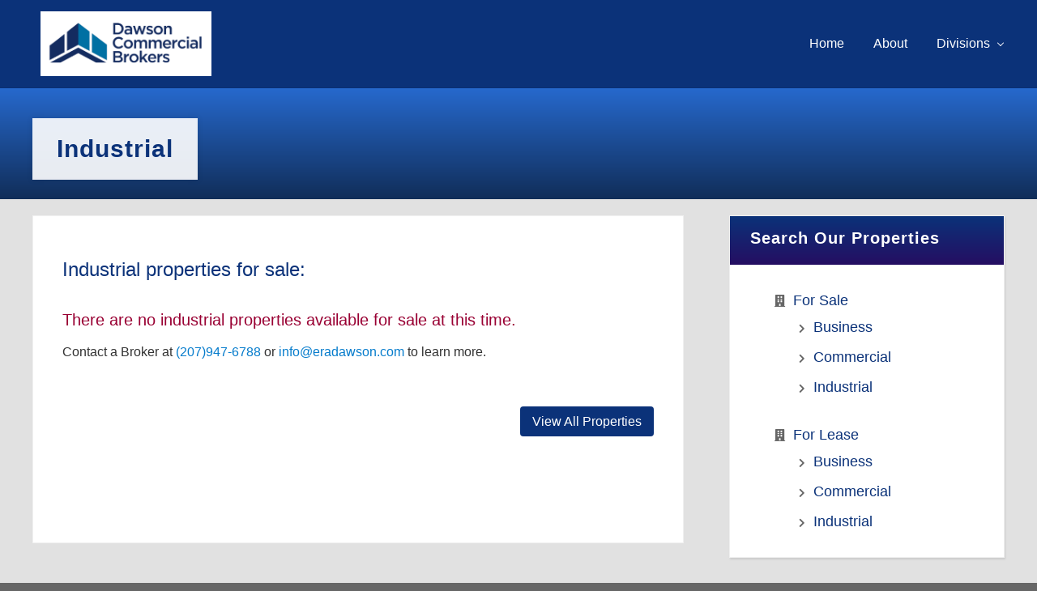

--- FILE ---
content_type: text/html; charset=UTF-8
request_url: https://dawsoncommercialbrokers.com/property/for-sale/industrial/
body_size: 9990
content:
<!DOCTYPE html>
<html lang="en-US">
<head >
<meta charset="UTF-8" />
<meta name="viewport" content="width=device-width, initial-scale=1" />
<meta name='robots' content='index, follow, max-image-preview:large, max-snippet:-1, max-video-preview:-1' />

	<!-- This site is optimized with the Yoast SEO plugin v26.7 - https://yoast.com/wordpress/plugins/seo/ -->
	<title>Industrial Properties for Sale - Dawson Commercial Brokers</title>
	<link rel="canonical" href="https://dawsoncommercialbrokers.com/property/for-sale/industrial/" />
	<meta property="og:locale" content="en_US" />
	<meta property="og:type" content="article" />
	<meta property="og:title" content="Industrial Properties for Sale - Dawson Commercial Brokers" />
	<meta property="og:description" content="Industrial properties for sale:" />
	<meta property="og:url" content="https://dawsoncommercialbrokers.com/property/for-sale/industrial/" />
	<meta property="og:site_name" content="ERA Dawson Bradford" />
	<meta property="article:modified_time" content="2020-01-16T16:13:24+00:00" />
	<meta name="twitter:card" content="summary_large_image" />
	<script type="application/ld+json" class="yoast-schema-graph">{"@context":"https://schema.org","@graph":[{"@type":"WebPage","@id":"https://dawsoncommercialbrokers.com/property/for-sale/industrial/","url":"https://dawsoncommercialbrokers.com/property/for-sale/industrial/","name":"Industrial Properties for Sale - Dawson Commercial Brokers","isPartOf":{"@id":"https://dawsoncommercialbrokers.com/#website"},"datePublished":"2019-03-21T20:08:20+00:00","dateModified":"2020-01-16T16:13:24+00:00","breadcrumb":{"@id":"https://dawsoncommercialbrokers.com/property/for-sale/industrial/#breadcrumb"},"inLanguage":"en-US","potentialAction":[{"@type":"ReadAction","target":["https://dawsoncommercialbrokers.com/property/for-sale/industrial/"]}]},{"@type":"BreadcrumbList","@id":"https://dawsoncommercialbrokers.com/property/for-sale/industrial/#breadcrumb","itemListElement":[{"@type":"ListItem","position":1,"name":"Home","item":"https://dawsoncommercialbrokers.com/"},{"@type":"ListItem","position":2,"name":"All Properties","item":"https://dawsoncommercialbrokers.com/property/"},{"@type":"ListItem","position":3,"name":"For Sale","item":"https://dawsoncommercialbrokers.com/property/for-sale/"},{"@type":"ListItem","position":4,"name":"Industrial"}]},{"@type":"WebSite","@id":"https://dawsoncommercialbrokers.com/#website","url":"https://dawsoncommercialbrokers.com/","name":"ERA Dawson Bradford","description":"Commercial Brokers","publisher":{"@id":"https://dawsoncommercialbrokers.com/#organization"},"potentialAction":[{"@type":"SearchAction","target":{"@type":"EntryPoint","urlTemplate":"https://dawsoncommercialbrokers.com/?s={search_term_string}"},"query-input":{"@type":"PropertyValueSpecification","valueRequired":true,"valueName":"search_term_string"}}],"inLanguage":"en-US"},{"@type":"Organization","@id":"https://dawsoncommercialbrokers.com/#organization","name":"ERA Dawson Bradford","url":"https://dawsoncommercialbrokers.com/","logo":{"@type":"ImageObject","inLanguage":"en-US","@id":"https://dawsoncommercialbrokers.com/#/schema/logo/image/","url":"https://dawsoncommercialbrokers.com/wp-content/uploads/2024/09/cropped-Dawson-50-Logo_CB_FC.png","contentUrl":"https://dawsoncommercialbrokers.com/wp-content/uploads/2024/09/cropped-Dawson-50-Logo_CB_FC.png","width":1653,"height":528,"caption":"ERA Dawson Bradford"},"image":{"@id":"https://dawsoncommercialbrokers.com/#/schema/logo/image/"}}]}</script>
	<!-- / Yoast SEO plugin. -->


<link rel='dns-prefetch' href='//cdn.sephonehosting.com' />
<link rel='dns-prefetch' href='//kit.fontawesome.com' />
<link rel='dns-prefetch' href='//use.fontawesome.com' />
<link rel="alternate" type="application/rss+xml" title="ERA Dawson Bradford &raquo; Feed" href="https://dawsoncommercialbrokers.com/feed/" />
<link rel="alternate" type="application/rss+xml" title="ERA Dawson Bradford &raquo; Comments Feed" href="https://dawsoncommercialbrokers.com/comments/feed/" />
<link rel="alternate" title="oEmbed (JSON)" type="application/json+oembed" href="https://dawsoncommercialbrokers.com/wp-json/oembed/1.0/embed?url=https%3A%2F%2Fdawsoncommercialbrokers.com%2Fproperty%2Ffor-sale%2Findustrial%2F" />
<link rel="alternate" title="oEmbed (XML)" type="text/xml+oembed" href="https://dawsoncommercialbrokers.com/wp-json/oembed/1.0/embed?url=https%3A%2F%2Fdawsoncommercialbrokers.com%2Fproperty%2Ffor-sale%2Findustrial%2F&#038;format=xml" />
<style id='wp-img-auto-sizes-contain-inline-css' type='text/css'>
img:is([sizes=auto i],[sizes^="auto," i]){contain-intrinsic-size:3000px 1500px}
/*# sourceURL=wp-img-auto-sizes-contain-inline-css */
</style>
<style id='wp-emoji-styles-inline-css' type='text/css'>

	img.wp-smiley, img.emoji {
		display: inline !important;
		border: none !important;
		box-shadow: none !important;
		height: 1em !important;
		width: 1em !important;
		margin: 0 0.07em !important;
		vertical-align: -0.1em !important;
		background: none !important;
		padding: 0 !important;
	}
/*# sourceURL=wp-emoji-styles-inline-css */
</style>
<link rel='stylesheet' id='wp-block-library-css' href='https://dawsoncommercialbrokers.com/wp-includes/css/dist/block-library/style.min.css?ver=6.9' type='text/css' media='all' />
<style id='global-styles-inline-css' type='text/css'>
:root{--wp--preset--aspect-ratio--square: 1;--wp--preset--aspect-ratio--4-3: 4/3;--wp--preset--aspect-ratio--3-4: 3/4;--wp--preset--aspect-ratio--3-2: 3/2;--wp--preset--aspect-ratio--2-3: 2/3;--wp--preset--aspect-ratio--16-9: 16/9;--wp--preset--aspect-ratio--9-16: 9/16;--wp--preset--color--black: #000000;--wp--preset--color--cyan-bluish-gray: #abb8c3;--wp--preset--color--white: #ffffff;--wp--preset--color--pale-pink: #f78da7;--wp--preset--color--vivid-red: #cf2e2e;--wp--preset--color--luminous-vivid-orange: #ff6900;--wp--preset--color--luminous-vivid-amber: #fcb900;--wp--preset--color--light-green-cyan: #7bdcb5;--wp--preset--color--vivid-green-cyan: #00d084;--wp--preset--color--pale-cyan-blue: #8ed1fc;--wp--preset--color--vivid-cyan-blue: #0693e3;--wp--preset--color--vivid-purple: #9b51e0;--wp--preset--gradient--vivid-cyan-blue-to-vivid-purple: linear-gradient(135deg,rgb(6,147,227) 0%,rgb(155,81,224) 100%);--wp--preset--gradient--light-green-cyan-to-vivid-green-cyan: linear-gradient(135deg,rgb(122,220,180) 0%,rgb(0,208,130) 100%);--wp--preset--gradient--luminous-vivid-amber-to-luminous-vivid-orange: linear-gradient(135deg,rgb(252,185,0) 0%,rgb(255,105,0) 100%);--wp--preset--gradient--luminous-vivid-orange-to-vivid-red: linear-gradient(135deg,rgb(255,105,0) 0%,rgb(207,46,46) 100%);--wp--preset--gradient--very-light-gray-to-cyan-bluish-gray: linear-gradient(135deg,rgb(238,238,238) 0%,rgb(169,184,195) 100%);--wp--preset--gradient--cool-to-warm-spectrum: linear-gradient(135deg,rgb(74,234,220) 0%,rgb(151,120,209) 20%,rgb(207,42,186) 40%,rgb(238,44,130) 60%,rgb(251,105,98) 80%,rgb(254,248,76) 100%);--wp--preset--gradient--blush-light-purple: linear-gradient(135deg,rgb(255,206,236) 0%,rgb(152,150,240) 100%);--wp--preset--gradient--blush-bordeaux: linear-gradient(135deg,rgb(254,205,165) 0%,rgb(254,45,45) 50%,rgb(107,0,62) 100%);--wp--preset--gradient--luminous-dusk: linear-gradient(135deg,rgb(255,203,112) 0%,rgb(199,81,192) 50%,rgb(65,88,208) 100%);--wp--preset--gradient--pale-ocean: linear-gradient(135deg,rgb(255,245,203) 0%,rgb(182,227,212) 50%,rgb(51,167,181) 100%);--wp--preset--gradient--electric-grass: linear-gradient(135deg,rgb(202,248,128) 0%,rgb(113,206,126) 100%);--wp--preset--gradient--midnight: linear-gradient(135deg,rgb(2,3,129) 0%,rgb(40,116,252) 100%);--wp--preset--font-size--small: 13px;--wp--preset--font-size--medium: 20px;--wp--preset--font-size--large: 36px;--wp--preset--font-size--x-large: 42px;--wp--preset--spacing--20: 0.44rem;--wp--preset--spacing--30: 0.67rem;--wp--preset--spacing--40: 1rem;--wp--preset--spacing--50: 1.5rem;--wp--preset--spacing--60: 2.25rem;--wp--preset--spacing--70: 3.38rem;--wp--preset--spacing--80: 5.06rem;--wp--preset--shadow--natural: 6px 6px 9px rgba(0, 0, 0, 0.2);--wp--preset--shadow--deep: 12px 12px 50px rgba(0, 0, 0, 0.4);--wp--preset--shadow--sharp: 6px 6px 0px rgba(0, 0, 0, 0.2);--wp--preset--shadow--outlined: 6px 6px 0px -3px rgb(255, 255, 255), 6px 6px rgb(0, 0, 0);--wp--preset--shadow--crisp: 6px 6px 0px rgb(0, 0, 0);}:where(.is-layout-flex){gap: 0.5em;}:where(.is-layout-grid){gap: 0.5em;}body .is-layout-flex{display: flex;}.is-layout-flex{flex-wrap: wrap;align-items: center;}.is-layout-flex > :is(*, div){margin: 0;}body .is-layout-grid{display: grid;}.is-layout-grid > :is(*, div){margin: 0;}:where(.wp-block-columns.is-layout-flex){gap: 2em;}:where(.wp-block-columns.is-layout-grid){gap: 2em;}:where(.wp-block-post-template.is-layout-flex){gap: 1.25em;}:where(.wp-block-post-template.is-layout-grid){gap: 1.25em;}.has-black-color{color: var(--wp--preset--color--black) !important;}.has-cyan-bluish-gray-color{color: var(--wp--preset--color--cyan-bluish-gray) !important;}.has-white-color{color: var(--wp--preset--color--white) !important;}.has-pale-pink-color{color: var(--wp--preset--color--pale-pink) !important;}.has-vivid-red-color{color: var(--wp--preset--color--vivid-red) !important;}.has-luminous-vivid-orange-color{color: var(--wp--preset--color--luminous-vivid-orange) !important;}.has-luminous-vivid-amber-color{color: var(--wp--preset--color--luminous-vivid-amber) !important;}.has-light-green-cyan-color{color: var(--wp--preset--color--light-green-cyan) !important;}.has-vivid-green-cyan-color{color: var(--wp--preset--color--vivid-green-cyan) !important;}.has-pale-cyan-blue-color{color: var(--wp--preset--color--pale-cyan-blue) !important;}.has-vivid-cyan-blue-color{color: var(--wp--preset--color--vivid-cyan-blue) !important;}.has-vivid-purple-color{color: var(--wp--preset--color--vivid-purple) !important;}.has-black-background-color{background-color: var(--wp--preset--color--black) !important;}.has-cyan-bluish-gray-background-color{background-color: var(--wp--preset--color--cyan-bluish-gray) !important;}.has-white-background-color{background-color: var(--wp--preset--color--white) !important;}.has-pale-pink-background-color{background-color: var(--wp--preset--color--pale-pink) !important;}.has-vivid-red-background-color{background-color: var(--wp--preset--color--vivid-red) !important;}.has-luminous-vivid-orange-background-color{background-color: var(--wp--preset--color--luminous-vivid-orange) !important;}.has-luminous-vivid-amber-background-color{background-color: var(--wp--preset--color--luminous-vivid-amber) !important;}.has-light-green-cyan-background-color{background-color: var(--wp--preset--color--light-green-cyan) !important;}.has-vivid-green-cyan-background-color{background-color: var(--wp--preset--color--vivid-green-cyan) !important;}.has-pale-cyan-blue-background-color{background-color: var(--wp--preset--color--pale-cyan-blue) !important;}.has-vivid-cyan-blue-background-color{background-color: var(--wp--preset--color--vivid-cyan-blue) !important;}.has-vivid-purple-background-color{background-color: var(--wp--preset--color--vivid-purple) !important;}.has-black-border-color{border-color: var(--wp--preset--color--black) !important;}.has-cyan-bluish-gray-border-color{border-color: var(--wp--preset--color--cyan-bluish-gray) !important;}.has-white-border-color{border-color: var(--wp--preset--color--white) !important;}.has-pale-pink-border-color{border-color: var(--wp--preset--color--pale-pink) !important;}.has-vivid-red-border-color{border-color: var(--wp--preset--color--vivid-red) !important;}.has-luminous-vivid-orange-border-color{border-color: var(--wp--preset--color--luminous-vivid-orange) !important;}.has-luminous-vivid-amber-border-color{border-color: var(--wp--preset--color--luminous-vivid-amber) !important;}.has-light-green-cyan-border-color{border-color: var(--wp--preset--color--light-green-cyan) !important;}.has-vivid-green-cyan-border-color{border-color: var(--wp--preset--color--vivid-green-cyan) !important;}.has-pale-cyan-blue-border-color{border-color: var(--wp--preset--color--pale-cyan-blue) !important;}.has-vivid-cyan-blue-border-color{border-color: var(--wp--preset--color--vivid-cyan-blue) !important;}.has-vivid-purple-border-color{border-color: var(--wp--preset--color--vivid-purple) !important;}.has-vivid-cyan-blue-to-vivid-purple-gradient-background{background: var(--wp--preset--gradient--vivid-cyan-blue-to-vivid-purple) !important;}.has-light-green-cyan-to-vivid-green-cyan-gradient-background{background: var(--wp--preset--gradient--light-green-cyan-to-vivid-green-cyan) !important;}.has-luminous-vivid-amber-to-luminous-vivid-orange-gradient-background{background: var(--wp--preset--gradient--luminous-vivid-amber-to-luminous-vivid-orange) !important;}.has-luminous-vivid-orange-to-vivid-red-gradient-background{background: var(--wp--preset--gradient--luminous-vivid-orange-to-vivid-red) !important;}.has-very-light-gray-to-cyan-bluish-gray-gradient-background{background: var(--wp--preset--gradient--very-light-gray-to-cyan-bluish-gray) !important;}.has-cool-to-warm-spectrum-gradient-background{background: var(--wp--preset--gradient--cool-to-warm-spectrum) !important;}.has-blush-light-purple-gradient-background{background: var(--wp--preset--gradient--blush-light-purple) !important;}.has-blush-bordeaux-gradient-background{background: var(--wp--preset--gradient--blush-bordeaux) !important;}.has-luminous-dusk-gradient-background{background: var(--wp--preset--gradient--luminous-dusk) !important;}.has-pale-ocean-gradient-background{background: var(--wp--preset--gradient--pale-ocean) !important;}.has-electric-grass-gradient-background{background: var(--wp--preset--gradient--electric-grass) !important;}.has-midnight-gradient-background{background: var(--wp--preset--gradient--midnight) !important;}.has-small-font-size{font-size: var(--wp--preset--font-size--small) !important;}.has-medium-font-size{font-size: var(--wp--preset--font-size--medium) !important;}.has-large-font-size{font-size: var(--wp--preset--font-size--large) !important;}.has-x-large-font-size{font-size: var(--wp--preset--font-size--x-large) !important;}
/*# sourceURL=global-styles-inline-css */
</style>

<style id='classic-theme-styles-inline-css' type='text/css'>
/*! This file is auto-generated */
.wp-block-button__link{color:#fff;background-color:#32373c;border-radius:9999px;box-shadow:none;text-decoration:none;padding:calc(.667em + 2px) calc(1.333em + 2px);font-size:1.125em}.wp-block-file__button{background:#32373c;color:#fff;text-decoration:none}
/*# sourceURL=/wp-includes/css/classic-themes.min.css */
</style>
<style id='font-awesome-svg-styles-default-inline-css' type='text/css'>
.svg-inline--fa {
  display: inline-block;
  height: 1em;
  overflow: visible;
  vertical-align: -.125em;
}
/*# sourceURL=font-awesome-svg-styles-default-inline-css */
</style>
<link rel='stylesheet' id='font-awesome-svg-styles-css' href='https://dawsoncommercialbrokers.com/wp-content/uploads/font-awesome/v7.0.0/css/svg-with-js.css' type='text/css' media='all' />
<style id='font-awesome-svg-styles-inline-css' type='text/css'>
   .wp-block-font-awesome-icon svg::before,
   .wp-rich-text-font-awesome-icon svg::before {content: unset;}
/*# sourceURL=font-awesome-svg-styles-inline-css */
</style>
<link rel='stylesheet' id='ce_responsive-css' href='https://dawsoncommercialbrokers.com/wp-content/plugins/simple-embed-code/css/video-container.min.css?ver=2.5.1' type='text/css' media='all' />
<link rel='stylesheet' id='mai-theme-engine-css' href='https://dawsoncommercialbrokers.com/wp-content/plugins/mai-theme-engine/assets/css/mai-theme.min.css?ver=1.13.1' type='text/css' media='all' />
<link rel='stylesheet' id='flexington-css' href='https://dawsoncommercialbrokers.com/wp-content/plugins/mai-theme-engine/assets/css/flexington.min.css?ver=2.5.0' type='text/css' media='all' />
<link rel='stylesheet' id='font-awesome-official-css' href='https://use.fontawesome.com/releases/v7.0.0/css/all.css' type='text/css' media='all' integrity="sha384-tGBVFh2h9Zcme3k9gJLbGqDpD+jRd419j/6N32rharcTZa1X6xgxug6pFMGonjxU" crossorigin="anonymous" />
<link rel='stylesheet' id='stylesheet-css' href='https://cdn.sephonehosting.com/era.com/css/screen.css?v=1.0.2026011811&#038;ver=3.6.1' type='text/css' media='all' />
<link rel='stylesheet' id='bootstrap-limited-css' href='https://dawsoncommercialbrokers.com/wp-content/plugins/agent-manager/css/bootstrap.css' type='text/css' media='all' />
<link rel='stylesheet' id='sephone-agent-manager-style-sheet-css' href='https://dawsoncommercialbrokers.com/wp-content/plugins/agent-manager/css/screen.css' type='text/css' media='all' />
<link rel='stylesheet' id='sephone-property-manager-style-sheet-css' href='https://dawsoncommercialbrokers.com/wp-content/plugins/property-manager/css/screen.css' type='text/css' media='all' />
<link rel='stylesheet' id='mai-law-pro-css' href='https://dawsoncommercialbrokers.com/wp-content/themes/era-dawson/style.css?ver=1.0.0.72320252022' type='text/css' media='all' />
<link rel='stylesheet' id='font-awesome-official-v4shim-css' href='https://use.fontawesome.com/releases/v7.0.0/css/v4-shims.css' type='text/css' media='all' integrity="sha384-NNMojup/wze+7MYNfppFkt1PyEfFX0wIGvCNanAQxX/+oI4LFnrP0EzKH7HTqLke" crossorigin="anonymous" />
<script type="text/javascript" src="https://dawsoncommercialbrokers.com/wp-includes/js/jquery/jquery.min.js?ver=3.7.1" id="jquery-core-js"></script>
<script type="text/javascript" src="https://dawsoncommercialbrokers.com/wp-includes/js/jquery/jquery-migrate.min.js?ver=3.4.1" id="jquery-migrate-js"></script>
<script type="text/javascript" src="https://cdn.sephonehosting.com/era.com/js/production.min.js?ver=3.6.1" id="bootstrap-js-js"></script>
<script type="text/javascript" src="https://dawsoncommercialbrokers.com/wp-content/plugins/agent-manager/js/bootstrap.min.js" id="bootstrap-limited-scripts-js"></script>
<link rel="https://api.w.org/" href="https://dawsoncommercialbrokers.com/wp-json/" /><link rel="alternate" title="JSON" type="application/json" href="https://dawsoncommercialbrokers.com/wp-json/wp/v2/pages/875" /><link rel="EditURI" type="application/rsd+xml" title="RSD" href="https://dawsoncommercialbrokers.com/xmlrpc.php?rsd" />
<meta name="generator" content="WordPress 6.9" />
<link rel='shortlink' href='https://dawsoncommercialbrokers.com/?p=875' />
<link rel="pingback" href="https://dawsoncommercialbrokers.com/xmlrpc.php" />
<link rel="stylesheet" href="https://use.fontawesome.com/releases/v5.8.1/css/solid.css" integrity="sha384-QokYePQSOwpBDuhlHOsX0ymF6R/vLk/UQVz3WHa6wygxI5oGTmDTv8wahFOSspdm" crossorigin="anonymous">
<link rel="stylesheet" href="https://use.fontawesome.com/releases/v5.8.1/css/regular.css" integrity="sha384-FKw7x8fCxuvzBwOJmhTJJsKzBl8dnN9e2R4+pXRfYoHivikuHkzWyhKWDSMcGNK8" crossorigin="anonymous">
<link rel="stylesheet" href="https://use.fontawesome.com/releases/v5.8.1/css/fontawesome.css" integrity="sha384-vd1e11sR28tEK9YANUtpIOdjGW14pS87bUBuOIoBILVWLFnS+MCX9T6MMf0VdPGq" crossorigin="anonymous">
<!-- Global site tag (gtag.js) - Google Analytics -->
<script async src="https://www.googletagmanager.com/gtag/js?id=UA-11417010-5"></script>
<script>
  window.dataLayer = window.dataLayer || [];
  function gtag(){dataLayer.push(arguments);}
  gtag('js', new Date());

  gtag('config', 'UA-11417010-5');
</script>
<style>
	:root {
		--header-spacer: 0;
		--text-title: 100%;
		--logo-width: 250px;
		--logo-shrink-width: 175px;
		--logo-margin-top: 24px;
		--logo-margin-bottom: 24px;
	}
	.site-title.has-text-title a {
		font-size: var(--text-title);
	}
	@media only screen and (min-width: 769px) {
		.site-title a {
			margin-top: var(--logo-margin-top);
			margin-bottom: var(--logo-margin-bottom);
		}
		.custom-logo-link {
			max-width: var(--logo-width);
		}
	}
	@media only screen and (max-width: 768px) {
		.site-title a {
			margin-top: 4px;
			margin-bottom: 4px;
		}
		.custom-logo-link {
			max-width: var(--logo-shrink-width);
		}
	}
	</style><style>
	@media only screen and (max-width: 768px) {
		.header-before,
		.header-left,
		.header-right,
		.nav-primary,
		.nav-secondary {
			display: none;
		}
		.mai-toggle {
			display: block;
		}
	}
	</style><link rel="icon" href="https://dawsoncommercialbrokers.com/wp-content/uploads/2019/07/cropped-era_logo_1-32x32.png" sizes="32x32" />
<link rel="icon" href="https://dawsoncommercialbrokers.com/wp-content/uploads/2019/07/cropped-era_logo_1-192x192.png" sizes="192x192" />
<link rel="apple-touch-icon" href="https://dawsoncommercialbrokers.com/wp-content/uploads/2019/07/cropped-era_logo_1-180x180.png" />
<meta name="msapplication-TileImage" content="https://dawsoncommercialbrokers.com/wp-content/uploads/2019/07/cropped-era_logo_1-270x270.png" />
		<style type="text/css" id="wp-custom-css">
			.widgettitle a, .widget-title a{
	    color: #0B3279 !important;
    font-size: 19px !important;
    text-decoration: underline !important;
}
.has-bg-image .bg-image~*, .has-bg-image .bg-picture~* {
   z-index: 0;
}

.mobile-menu a {
	color: #323232;
}

html body .site-container .fa, html body .site-container .fas, html body .site-container .far, .listing::before {
    font-family: "Font Awesome 5 Free"!important;
    font-weight: 900;
}		</style>
		</head>
<body class="wp-singular page-template-default page page-id-875 page-child parent-pageid-879 wp-custom-logo wp-theme-genesis wp-child-theme-era-dawson header-full-width content-sidebar genesis-breadcrumbs-hidden genesis-footer-widgets-visible has-standard-menu singular no-js has-banner-area text-md has-sidebar has-one-sidebar">	<script>
		//<![CDATA[
		( function() {
			var c = document.body.classList;
			c.remove( 'no-js' );
			c.add( 'js' );
		})();
		//]]>
	</script>
	<div class="site-container"><ul class="genesis-skip-link"><li><a href="#mai-toggle" class="screen-reader-shortcut"> Menu</a></li><li><a href="#genesis-nav-header-right" class="screen-reader-shortcut"> Skip to right header navigation</a></li><li><a href="#genesis-content" class="screen-reader-shortcut"> Skip to main content</a></li><li><a href="#genesis-nav-secondary" class="screen-reader-shortcut"> Skip to secondary navigation</a></li><li><a href="#genesis-sidebar-primary" class="screen-reader-shortcut"> Skip to primary sidebar</a></li><li><a href="#genesis-footer-widgets" class="screen-reader-shortcut"> Skip to footer</a></li></ul><div class="header-before text-sm"><div class="wrap"><aside class="widget-area"><h2 class="genesis-sidebar-title screen-reader-text">Before Header</h2><section id="custom_html-7" class="widget_text widget widget_custom_html"><div class="widget_text widget-wrap"><div class="textwidget custom-html-widget"><div id="header-location">
	Offices in Bangor and Orono — (207) 947-6788
</div></div></div></section>
</aside></div></div><span id="header-trigger-wrap"><span id="header-trigger"></span></span><header class="site-header has-header-right"><div class="wrap"><div class="site-header-row row middle-xs between-xs"><div class="title-area col col-xs-auto start-xs"><p class="site-title"><a href="https://dawsoncommercialbrokers.com/" title="ERA Dawson Bradford"><img style="max-width:150px;" src="/wp-content/uploads/2019/07/era_logo_1.png"></a></p><p class="site-description screen-reader-text">Commercial Brokers</p></div><div class="header-right col col-xs text-xs-right"><nav class="nav-header_right" id="genesis-nav-header-right"><ul id="menu-main-menu" class="nav-header menu genesis-nav-menu js-superfish"><li id="menu-item-1108" class="home-link menu-item menu-item-type-post_type menu-item-object-page menu-item-home menu-item-1108"><a href="https://dawsoncommercialbrokers.com/"><span >Home</span></a></li>
<li id="menu-item-22" class="menu-item menu-item-type-post_type menu-item-object-page menu-item-22"><a href="https://dawsoncommercialbrokers.com/about/"><span >About</span></a></li>
<li id="menu-item-985" class="menu-item menu-item-type-custom menu-item-object-custom menu-item-has-children menu-item-985"><a target="_blank" href="http://dawsoninc.co"><span >Divisions</span></a>
<ul class="sub-menu">
	<li id="menu-item-941" class="menu-item menu-item-type-custom menu-item-object-custom menu-item-941"><a target="_blank" href="http://eradawson-bradfordcorealtors.sites.erarealestate.com/"><span >ERA Dawson Bradford Realtors</span></a></li>
	<li id="menu-item-986" class="menu-item menu-item-type-custom menu-item-object-custom menu-item-home menu-item-986"><a target="_blank" href="http://dawsoncommercialbrokers.com/"><span >Dawson Commercial Brokers</span></a></li>
	<li id="menu-item-939" class="menu-item menu-item-type-custom menu-item-object-custom menu-item-939"><a target="_blank" href="http://www.dawsoninsuranceonline.com/"><span >Dawson Insurance Agency</span></a></li>
</ul>
</li>
</ul></nav></div></div><div id="mai-menu" class="mai-menu"><div class="mai-menu-outer"><div class="mai-menu-inner">


<form class="search-form" id="searchform" method="get" action="https://dawsoncommercialbrokers.com/" role="search">
    <label class="search-form-label screen-reader-text" for="searchform-3">Search this website &hellip; </label>
    <input class="search-form-input" type="search" name="s" id="searchform-3" placeholder="Search this website &hellip;" value=""><button class="search-form-submit" type="submit" value="Search"><i class="fas fa-search"></i></button>
    
    <meta content="http://eradawson.com/?s={s}">
</form><div class="menu-main-menu-container"><ul id="menu-main-menu-1" class="menu"><li class="home-link menu-item menu-item-type-post_type menu-item-object-page menu-item-home menu-item-1108"><a href="https://dawsoncommercialbrokers.com/">Home</a></li>
<li class="menu-item menu-item-type-post_type menu-item-object-page menu-item-22"><a href="https://dawsoncommercialbrokers.com/about/">About</a></li>
<li class="menu-item menu-item-type-custom menu-item-object-custom menu-item-has-children menu-item-985"><a target="_blank" href="http://dawsoninc.co">Divisions</a>
<ul class="sub-menu">
	<li class="menu-item menu-item-type-custom menu-item-object-custom menu-item-941"><a target="_blank" href="http://eradawson-bradfordcorealtors.sites.erarealestate.com/">ERA Dawson Bradford Realtors</a></li>
	<li class="menu-item menu-item-type-custom menu-item-object-custom menu-item-home menu-item-986"><a target="_blank" href="http://dawsoncommercialbrokers.com/">Dawson Commercial Brokers</a></li>
	<li class="menu-item menu-item-type-custom menu-item-object-custom menu-item-939"><a target="_blank" href="http://www.dawsoninsuranceonline.com/">Dawson Insurance Agency</a></li>
</ul>
</li>
</ul></div></div></div></div></div></header><section class="section banner-area width-full has-bg-image has-overlay" style="background-color: #2970db;"><span class="overlay overlay-gradient"></span><div class="wrap height-md bottom start-xs text-xs-center text-lg"><div class="section-content width-auto"><div class="inner inner-light"><h1 class="banner-title">Industrial</h1>
</div></div></div></section><div class="site-inner"><div class="content-sidebar-wrap has-boxed-children"><main class="content" id="genesis-content"><article class="post-875 page type-page status-publish entry boxed" aria-label="Industrial"><header class="entry-header"></header><div class="entry-content"><h2>Industrial properties for sale:</h2>
<div class="unavalible"> <div><h3>There are no industrial properties available for sale at this time.  </h3><span class="highlight">Contact a Broker at <a href="tel:207-947-6788">(207)947-6788</a> or <a href="mailto:info@eradawson.com">info@eradawson.com</a> to learn more.</span></div></div><div class="button-group"><a class="btn" href="/property/">View All Properties</a></div><nav class="navigation pagination shortcode"><div class="nav-links" ></div></nav>
</div></article></main><aside class="sidebar sidebar-primary widget-area has-boxed" role="complementary" aria-label="Primary Sidebar" id="genesis-sidebar-primary"><h2 class="genesis-sidebar-title screen-reader-text">Primary Sidebar</h2><section id="nav_menu-6" class="widget boxed widget_nav_menu"><div class="widget-wrap"><h3 class="widgettitle widget-title">Search Our Properties</h3>
<div class="menu-properties-container"><ul id="menu-properties" class="menu"><li id="menu-item-899" class="menu-item menu-item-type-post_type menu-item-object-page current-page-ancestor current-menu-ancestor current-menu-parent current-page-parent current_page_parent current_page_ancestor menu-item-has-children menu-item-899"><a href="https://dawsoncommercialbrokers.com/property/for-sale/">For Sale</a>
<ul class="sub-menu">
	<li id="menu-item-914" class="menu-item menu-item-type-post_type menu-item-object-page menu-item-914"><a href="https://dawsoncommercialbrokers.com/property/for-sale/business/">Business</a></li>
	<li id="menu-item-915" class="menu-item menu-item-type-post_type menu-item-object-page menu-item-915"><a href="https://dawsoncommercialbrokers.com/property/for-sale/commercial/">Commercial</a></li>
	<li id="menu-item-916" class="menu-item menu-item-type-post_type menu-item-object-page current-menu-item page_item page-item-875 current_page_item menu-item-916"><a href="https://dawsoncommercialbrokers.com/property/for-sale/industrial/" aria-current="page">Industrial</a></li>
</ul>
</li>
<li id="menu-item-900" class="menu-item menu-item-type-post_type menu-item-object-page menu-item-has-children menu-item-900"><a href="https://dawsoncommercialbrokers.com/property/for-lease/">For Lease</a>
<ul class="sub-menu">
	<li id="menu-item-918" class="menu-item menu-item-type-post_type menu-item-object-page menu-item-918"><a href="https://dawsoncommercialbrokers.com/property/for-lease/business/">Business</a></li>
	<li id="menu-item-919" class="menu-item menu-item-type-post_type menu-item-object-page menu-item-919"><a href="https://dawsoncommercialbrokers.com/property/for-lease/commercial/">Commercial</a></li>
	<li id="menu-item-920" class="menu-item menu-item-type-post_type menu-item-object-page menu-item-920"><a href="https://dawsoncommercialbrokers.com/property/for-lease/industrial/">Industrial</a></li>
</ul>
</li>
</ul></div></div></section>
<section id="nav_menu-7" class="widget boxed widget_nav_menu"><div class="widget-wrap"><h3 class="widgettitle widget-title">Divisions</h3>
<div class="menu-divisions-container"><ul id="menu-divisions" class="menu"><li id="menu-item-865" class="menu-item menu-item-type-custom menu-item-object-custom menu-item-865"><a target="_blank" href="http://eradawson-bradfordcorealtors.sites.erarealestate.com/">ERA Dawson Bradford Realtors</a></li>
<li id="menu-item-1666" class="menu-item menu-item-type-custom menu-item-object-custom menu-item-home menu-item-1666"><a href="http://dawsoncommercialbrokers.com/">Dawson Commercial Brokers</a></li>
<li id="menu-item-866" class="menu-item menu-item-type-custom menu-item-object-custom menu-item-866"><a target="_blank" href="http://www.dawsoninsuranceonline.com/">Dawson Insurance Agency</a></li>
</ul></div></div></section>
</aside></div></div><div class="before-footer-widgets footer-widgets"><div class="wrap"><div><h2>Quick Links</h2><div class="menu-divisions-container"><ul id="menu-divisions-1" class="menu"><li class="menu-item menu-item-type-custom menu-item-object-custom menu-item-865"><a target="_blank" href="http://eradawson-bradfordcorealtors.sites.erarealestate.com/">ERA Dawson Bradford Realtors</a></li>
<li class="menu-item menu-item-type-custom menu-item-object-custom menu-item-home menu-item-1666"><a href="http://dawsoncommercialbrokers.com/">Dawson Commercial Brokers</a></li>
<li class="menu-item menu-item-type-custom menu-item-object-custom menu-item-866"><a target="_blank" href="http://www.dawsoninsuranceonline.com/">Dawson Insurance Agency</a></li>
</ul></div></div></div></div><div class="footer-widgets" id="genesis-footer-widgets"><h2 class="genesis-sidebar-title screen-reader-text">Footer</h2><div class="wrap"><div class="row gutter-xl"><div class="widget-area footer-widgets-1 footer-widget-area col col-xs-12 col-sm-6 col-md-4"><section id="black-studio-tinymce-2" class="widget widget_black_studio_tinymce"><div class="widget-wrap"><h3 class="widgettitle widget-title">Bangor Office</h3>
<div class="textwidget"><ul>
<li><a href="https://goo.gl/maps/rvSmJofbSwV6KNLTA"><i class="fas fa-map-marker-alt"></i>417 Main Street Bangor, ME 04401</a></li>
<li><a href="tel:207-947-6788"><i class="fas fa-phone"></i>207-947-6788</a></li>
<li><a href="tel:800-649-4178"><i class="fas fa-phone"></i>800-649-4178</a></li>
<li><a href="tel:207-941-986"><i class="fas fa-fax"></i>207-941-9866</a></li>
<li><a href="mailto:processing@eradawson.com"><i class="fas fa-envelope"></i>processing@eradawson.com</a></li>
</ul>
</div></div></section>
</div><div class="widget-area footer-widgets-2 footer-widget-area col col-xs-12 col-sm-6 col-md-4"><section id="black-studio-tinymce-3" class="widget widget_black_studio_tinymce"><div class="widget-wrap"><h3 class="widgettitle widget-title">Orono Office</h3>
<div class="textwidget"><ul>
<li><a href="https://goo.gl/maps/pkLXki65zQNA7gXz7"><i class="fas fa-map-marker-alt"></i>50 Main Street, Orono, ME 04473</a></li>
<li><a href="tel:207-866-5571"><i class="fas fa-phone"></i>207-866-5571</a></li>
<li><a href="tel:800-564-5571"><i class="fas fa-phone"></i>800-564-5571</a></li>
<li><a href="tel:207-866-3444"><i class="fas fa-fax"></i>207-866-3444</a></li>
<li><a href="mailto:info@eradawson.com"><i class="fas fa-envelope"></i>info@eradawson.com</li>
</ul>
</div></div></section>
</div><div class="widget-area footer-widgets-3 footer-widget-area col col-xs-12 col-sm-6 col-md-4"><section id="black-studio-tinymce-5" class="widget widget_black_studio_tinymce"><div class="widget-wrap"><h3 class="widgettitle widget-title">Rockland Office</h3>
<div class="textwidget"><ul>
<li><i class="fas fa-map-marker-alt"></i>12 Water St, Suite 101, Rockland, ME 04841</a></li>
<li><a href="tel:207-866-5571"><i class="fas fa-phone"></i>207-596-6433</a></li>
<li><a href="mailto:help@eradawson.com"><i class="fas fa-envelope"></i>help@eradawson.com</a></li>
</ul>
</div></div></section>
</div></div></div></div><nav class="nav-secondary" aria-label="Secondary" id="genesis-nav-secondary"><div class="wrap"><ul id="menu-main-menu-4" class="menu genesis-nav-menu menu-secondary js-superfish"><li class="home-link menu-item menu-item-type-post_type menu-item-object-page menu-item-home menu-item-1108"><a href="https://dawsoncommercialbrokers.com/"><span >Home</span></a></li>
<li class="menu-item menu-item-type-post_type menu-item-object-page menu-item-22"><a href="https://dawsoncommercialbrokers.com/about/"><span >About</span></a></li>
<li class="menu-item menu-item-type-custom menu-item-object-custom menu-item-985"><a target="_blank" href="http://dawsoninc.co"><span >Divisions</span></a></li>
</ul></div></nav><footer class="site-footer text-sm"><div class="wrap"><aside class="widget-area"><h2 class="genesis-sidebar-title screen-reader-text">Site Footer</h2><section id="sow-editor-10" class="widget widget_sow-editor"><div class="widget-wrap"><div
			
			class="so-widget-sow-editor so-widget-sow-editor-base"
			
		>
<div class="siteorigin-widget-tinymce textwidget">
	<div id="footer" class="footer">
<p>This information is provided exclusively for consumers' personal, non-commercial use and may not be used for any purpose other than to identify prospective properties consumers may be interested in purchasing. Dimensions are approximate and not guaranteed. All data should be independently verified.</p>
<p>©2005-2019 Dawson Inc.</p>
</div>
</div>
</div></div></section>
</aside><p>Copyright &#xA9;&nbsp;2026 <a href="http://era.sephonehosting.com/landing-page/" title="Dawson Inc.">Dawson Inc.</a> &middot; All Rights Reserved &middot; Designed and Developed by <a rel="nofollow" href="http://sephone.com">Sephone</a></p></div></footer></div><script type="speculationrules">
{"prefetch":[{"source":"document","where":{"and":[{"href_matches":"/*"},{"not":{"href_matches":["/wp-*.php","/wp-admin/*","/wp-content/uploads/*","/wp-content/*","/wp-content/plugins/*","/wp-content/themes/era-dawson/*","/wp-content/themes/genesis/*","/*\\?(.+)"]}},{"not":{"selector_matches":"a[rel~=\"nofollow\"]"}},{"not":{"selector_matches":".no-prefetch, .no-prefetch a"}}]},"eagerness":"conservative"}]}
</script>
<script type="text/javascript" src="https://dawsoncommercialbrokers.com/wp-includes/js/hoverIntent.min.js?ver=1.10.2" id="hoverIntent-js"></script>
<script type="text/javascript" src="https://dawsoncommercialbrokers.com/wp-content/themes/genesis/lib/js/menu/superfish.min.js?ver=1.7.10" id="superfish-js"></script>
<script type="text/javascript" src="https://dawsoncommercialbrokers.com/wp-content/themes/genesis/lib/js/skip-links.min.js?ver=3.6.1" id="skip-links-js"></script>
<script type="text/javascript" id="mai-theme-engine-js-extra">
/* <![CDATA[ */
var maiVars = {"mainMenu":"Menu","subMenu":"Submenu","searchBox":"\u003Cdiv class=\"search-box\" style=\"display:none;\"\u003E\n\n\n\u003Cform class=\"search-form\" id=\"searchform\" method=\"get\" action=\"https://dawsoncommercialbrokers.com/\" role=\"search\"\u003E\n    \u003Clabel class=\"search-form-label screen-reader-text\" for=\"searchform-3\"\u003ESearch this website \u2026 \u003C/label\u003E\n    \u003Cinput class=\"search-form-input\" type=\"search\" name=\"s\" id=\"searchform-3\" placeholder=\"Search this website \u2026\" value=\"\"\u003E\u003Cbutton class=\"search-form-submit\" type=\"submit\" value=\"Search\"\u003E\u003Ci class=\"fas fa-search\"\u003E\u003C/i\u003E\u003C/button\u003E\n    \n    \u003Cmeta content=\"http://eradawson.com/?s={s}\"\u003E\n\u003C/form\u003E\u003C/div\u003E","maiScrollTo":".scroll-to"};
//# sourceURL=mai-theme-engine-js-extra
/* ]]> */
</script>
<script type="text/javascript" src="https://dawsoncommercialbrokers.com/wp-content/plugins/mai-theme-engine/assets/js/mai-theme.min.js?ver=1.13.1" id="mai-theme-engine-js"></script>
<script type="text/javascript" src="https://dawsoncommercialbrokers.com/wp-content/plugins/mai-theme-engine/assets/js/basic-scroll.min.js?ver=3.0.2" id="basic-scroll-js"></script>
<script type="text/javascript" id="mai-scroll-js-extra">
/* <![CDATA[ */
var maiScroll = {"logoWidth":"250","logoTop":"24","logoBottom":"24","logoShrinkWidth":"120","logoShrinkTop":"4","logoShrinkBottom":"4"};
//# sourceURL=mai-scroll-js-extra
/* ]]> */
</script>
<script type="text/javascript" src="https://dawsoncommercialbrokers.com/wp-content/plugins/mai-theme-engine/assets/js/mai-scroll.min.js?ver=1.13.1" id="mai-scroll-js"></script>
<script type="text/javascript" src="https://dawsoncommercialbrokers.com/wp-content/plugins/mai-theme-engine/assets/js/fitvids.min.js?ver=1.2.0" id="mai-responsive-videos-js"></script>
<script type="text/javascript" src="https://dawsoncommercialbrokers.com/wp-content/plugins/mai-theme-engine/assets/js/fitvids-init.min.js?ver=1.13.1" id="mai-responsive-video-init-js"></script>
<script type="text/javascript" src="https://kit.fontawesome.com/11d5f83bfa.js" id="font-awesome-js"></script>
<script id="wp-emoji-settings" type="application/json">
{"baseUrl":"https://s.w.org/images/core/emoji/17.0.2/72x72/","ext":".png","svgUrl":"https://s.w.org/images/core/emoji/17.0.2/svg/","svgExt":".svg","source":{"concatemoji":"https://dawsoncommercialbrokers.com/wp-includes/js/wp-emoji-release.min.js?ver=6.9"}}
</script>
<script type="module">
/* <![CDATA[ */
/*! This file is auto-generated */
const a=JSON.parse(document.getElementById("wp-emoji-settings").textContent),o=(window._wpemojiSettings=a,"wpEmojiSettingsSupports"),s=["flag","emoji"];function i(e){try{var t={supportTests:e,timestamp:(new Date).valueOf()};sessionStorage.setItem(o,JSON.stringify(t))}catch(e){}}function c(e,t,n){e.clearRect(0,0,e.canvas.width,e.canvas.height),e.fillText(t,0,0);t=new Uint32Array(e.getImageData(0,0,e.canvas.width,e.canvas.height).data);e.clearRect(0,0,e.canvas.width,e.canvas.height),e.fillText(n,0,0);const a=new Uint32Array(e.getImageData(0,0,e.canvas.width,e.canvas.height).data);return t.every((e,t)=>e===a[t])}function p(e,t){e.clearRect(0,0,e.canvas.width,e.canvas.height),e.fillText(t,0,0);var n=e.getImageData(16,16,1,1);for(let e=0;e<n.data.length;e++)if(0!==n.data[e])return!1;return!0}function u(e,t,n,a){switch(t){case"flag":return n(e,"\ud83c\udff3\ufe0f\u200d\u26a7\ufe0f","\ud83c\udff3\ufe0f\u200b\u26a7\ufe0f")?!1:!n(e,"\ud83c\udde8\ud83c\uddf6","\ud83c\udde8\u200b\ud83c\uddf6")&&!n(e,"\ud83c\udff4\udb40\udc67\udb40\udc62\udb40\udc65\udb40\udc6e\udb40\udc67\udb40\udc7f","\ud83c\udff4\u200b\udb40\udc67\u200b\udb40\udc62\u200b\udb40\udc65\u200b\udb40\udc6e\u200b\udb40\udc67\u200b\udb40\udc7f");case"emoji":return!a(e,"\ud83e\u1fac8")}return!1}function f(e,t,n,a){let r;const o=(r="undefined"!=typeof WorkerGlobalScope&&self instanceof WorkerGlobalScope?new OffscreenCanvas(300,150):document.createElement("canvas")).getContext("2d",{willReadFrequently:!0}),s=(o.textBaseline="top",o.font="600 32px Arial",{});return e.forEach(e=>{s[e]=t(o,e,n,a)}),s}function r(e){var t=document.createElement("script");t.src=e,t.defer=!0,document.head.appendChild(t)}a.supports={everything:!0,everythingExceptFlag:!0},new Promise(t=>{let n=function(){try{var e=JSON.parse(sessionStorage.getItem(o));if("object"==typeof e&&"number"==typeof e.timestamp&&(new Date).valueOf()<e.timestamp+604800&&"object"==typeof e.supportTests)return e.supportTests}catch(e){}return null}();if(!n){if("undefined"!=typeof Worker&&"undefined"!=typeof OffscreenCanvas&&"undefined"!=typeof URL&&URL.createObjectURL&&"undefined"!=typeof Blob)try{var e="postMessage("+f.toString()+"("+[JSON.stringify(s),u.toString(),c.toString(),p.toString()].join(",")+"));",a=new Blob([e],{type:"text/javascript"});const r=new Worker(URL.createObjectURL(a),{name:"wpTestEmojiSupports"});return void(r.onmessage=e=>{i(n=e.data),r.terminate(),t(n)})}catch(e){}i(n=f(s,u,c,p))}t(n)}).then(e=>{for(const n in e)a.supports[n]=e[n],a.supports.everything=a.supports.everything&&a.supports[n],"flag"!==n&&(a.supports.everythingExceptFlag=a.supports.everythingExceptFlag&&a.supports[n]);var t;a.supports.everythingExceptFlag=a.supports.everythingExceptFlag&&!a.supports.flag,a.supports.everything||((t=a.source||{}).concatemoji?r(t.concatemoji):t.wpemoji&&t.twemoji&&(r(t.twemoji),r(t.wpemoji)))});
//# sourceURL=https://dawsoncommercialbrokers.com/wp-includes/js/wp-emoji-loader.min.js
/* ]]> */
</script>
</body></html>


--- FILE ---
content_type: text/css
request_url: https://dawsoncommercialbrokers.com/wp-content/plugins/mai-theme-engine/assets/css/mai-theme.min.css?ver=1.13.1
body_size: 13707
content:
/*! normalize.css v8.0.1 | MIT License | github.com/necolas/normalize.css */body,ol,ul{margin:0}ol,p,ul{padding:0}blockquote,button,hr,input{overflow:visible}input,input[type=search],input[type=button],input[type=reset],input[type=submit],textarea{-webkit-appearance:none}[hidden],p:empty,template{display:none}hr,table{border-collapse:collapse}.wp-caption,body,embed,iframe,img,legend,object,video{max-width:100%}.slick-loading .slick-slide,.slick-loading .slick-track{visibility:hidden}.mai-toggle,.slick-slider,.sub-menu-toggle{-webkit-touch-callout:none;-webkit-tap-highlight-color:transparent}.comment-content,.content .archive-description,.entry-footer,.genesis-nav-menu,.pagination,.slick-track::after,blockquote,hr{clear:both}.banner-title,.entry-title,.footer-widgets li,.heading,h1,h2,h3,h4,h5,h6{word-wrap:break-word}progress,sub,sup{vertical-align:baseline}[type=checkbox],[type=radio],legend{-webkit-box-sizing:border-box;box-sizing:border-box;padding:0}html{line-height:1.15;-webkit-text-size-adjust:100%}details,main{display:block}hr{-webkit-box-sizing:content-box;box-sizing:content-box;height:0}code,kbd,pre,samp{font-family:monospace,monospace;font-size:1em}a{background-color:transparent;color:#067CCC;text-decoration:none}abbr[title]{border-bottom:none;-webkit-text-decoration:underline dotted;text-decoration:underline dotted}small{font-size:80%}sub,sup{font-size:75%;line-height:0;position:relative}sub{bottom:-.25em}sup{top:-.5em}img{border-style:none}button,input,optgroup,select,textarea{font-family:inherit;font-size:100%;line-height:1.15;margin:0}button,select{text-transform:none}[type=button],[type=reset],[type=submit],button{-webkit-appearance:button}[type=button]::-moz-focus-inner,[type=reset]::-moz-focus-inner,[type=submit]::-moz-focus-inner,button::-moz-focus-inner{border-style:none;padding:0}[type=button]:-moz-focusring,[type=reset]:-moz-focusring,[type=submit]:-moz-focusring,button:-moz-focusring{outline:ButtonText dotted 1px}legend{color:inherit;display:table;white-space:normal}textarea{overflow:auto}[type=number]::-webkit-inner-spin-button,[type=number]::-webkit-outer-spin-button{height:auto}[type=search]{-webkit-appearance:textfield;outline-offset:-2px}[type=search]::-webkit-search-decoration{-webkit-appearance:none}::-webkit-file-upload-button{-webkit-appearance:button;font:inherit}summary{display:list-item}html,input[type=search]{-webkit-box-sizing:border-box;box-sizing:border-box}*,::after,::before{-webkit-box-sizing:inherit;box-sizing:inherit;min-height:0;min-width:0}html{font-size:100%}body{height:100%;width:100%;background-color:#fcfcfc;font-family:-apple-system,BlinkMacSystemFont,"Segoe UI",Roboto,Oxygen-Sans,Ubuntu,Cantarell,"Helvetica Neue",sans-serif;font-size:1rem;line-height:1.625;overflow-x:hidden}.text-xs{font-size:.64rem}.text-sm{font-size:.8rem}.text-md{font-size:1rem}.text-lg{font-size:1.25rem}.text-xl{font-size:1.563rem}.banner-area .archive-title,.banner-area .entry-title,.heading,.text-xxl,h1,h1.entry-title{font-size:1.953rem}h2{font-size:1.953em}h3{font-size:1.563em}h4,h5,h6{font-size:1.25em}.button,.gallery img,.more-link,a,button,input:focus,input[type=button],input[type=reset],input[type=submit],textarea:focus{-webkit-transition:all .2s ease-in-out;-o-transition:all .2s ease-in-out;transition:all .2s ease-in-out}p>a{text-decoration:none;border-bottom-width:1px;border-bottom-style:dotted}p>a:focus,p>a:hover{text-decoration:none;border-bottom-style:solid}p{margin:0 0 16px}li.icon-left .fa{vertical-align:middle;margin-right:6px}li.icon-right .fa{vertical-align:middle;margin-left:6px}b,strong{font-weight:700}cite,em,i{font-style:italic}hr{border:0;border-top:1px solid rgba(0,0,0,.06);margin-bottom:40px}blockquote{position:relative;background-color:rgba(0,0,0,.03);border-left:32px solid rgba(0,0,0,.03);color:rgba(0,0,0,.6);letter-spacing:1px;padding:24px;margin:24px 0}blockquote::before{position:absolute;top:12px;left:-28px;content:'\201c';color:rgba(0,0,0,.15);font-family:Georgia,serif;font-size:3.051rem;font-weight:400;line-height:1}.mai-bars::after,.mai-bars::before,.mai-standard-menu-activated .site-container::after,.overlay,.search-icon,.search-icon::before,.slick-dots li button::before,.slick-next::before,.slick-prev::before,.slick-track::after,.slick-track::before{content:''}h1,h2,h3,h4,h5,h6{font-weight:400;line-height:1.2;margin:0 0 12px}.heading{font-weight:700;text-align:center;margin-bottom:32px}.inner>.heading{margin-bottom:16px}.entry-title a,.sidebar .widget-title a,.sidebar .widgettitle a,.site-title a,body,h1,h2,h3,h4,h5,h6{color:#323232}.entry-title a:focus,.entry-title a:hover,.sidebar .widget-title a:focus,.sidebar .widget-title a:hover,.sidebar .widgettitle a:focus,.sidebar .widgettitle a:hover,a:focus,a:hover{color:rgba(0,0,0,.95)}.entry-title a:focus,.entry-title a:hover,.sidebar .widget-title a:focus,.sidebar .widget-title a:hover,.sidebar .widgettitle a:focus,.sidebar .widgettitle a:hover{opacity:.7}.banner-area .archive-title,.banner-area .author-box-title,.banner-area .entry-title{margin-top:8px;margin-bottom:8px}.flex-entry .entry-title,.flex-entry .woocommerce-loop-category__title,.flex-entry .woocommerce-loop-product__title{font-size:1.25em;line-height:1.35}.flex-entry .entry-title{margin-bottom:0}.flex-entry .woocommerce-loop-product__title{margin-bottom:12px}.entry-title a,.sidebar .widget-title a,.sidebar .widgettitle a{border:none}.sidebar .widget-title,.sidebar .widgettitle{margin-bottom:24px}.genesis-skip-link,figure{margin:0}.screen-reader-shortcut,.screen-reader-text,.screen-reader-text span{position:absolute!important;clip:rect(0,0,0,0);height:1px;width:1px;border:0;overflow:hidden}.mai-menu .search-form input[type=submit]:focus,.screen-reader-shortcut:focus,.screen-reader-text:focus,.widget_search input[type=submit]:focus{clip:auto!important;height:auto;width:auto;display:block;font-size:1rem;font-weight:700;padding:15px 23px 14px;color:#323232;background:#fff;z-index:100000;text-decoration:none;-webkit-box-shadow:0 0 2px 2px rgba(0,0,0,.6);box-shadow:0 0 2px 2px rgba(0,0,0,.6)}.more-link{position:relative}.genesis-skip-link li{height:0;width:0;list-style:none}.genesis-skip-link .skip-link-hidden{display:none;visibility:hidden}.menu .menu-item:focus{position:static}.menu .menu-item.sfHover>ul.sub-menu,.menu .menu-item>a:focus+ul.sub-menu{left:0;opacity:1}img{height:auto}.bg-link,.has-bg-image .bg-image{height:100%;right:0;bottom:0;top:0;left:0}input,textarea{-moz-appearance:none;appearance:none;width:100%;background-color:#f8f8f8;color:rgba(0,0,0,.7);font-family:inherit;font-weight:300;padding:12px;border:1px solid rgba(0,0,0,.06)}.gform_wrapper input:not([type=radio]):not([type=checkbox]):not([type=submit]):not([type=button]):not([type=image]):not([type=file]),input:not([type=radio]):not([type=checkbox]):not([type=submit]):not([type=button]):not([type=image]):not([type=file]),textarea{line-height:1.5;padding:10px 12px;border-radius:3px}select{width:auto}input:focus,select:focus,textarea:focus{border:1px solid rgba(0,0,0,.3);outline:0}::-moz-placeholder{opacity:1}input[type=checkbox],input[type=radio]{width:auto;margin:0 12px 6px 0;vertical-align:middle;-webkit-box-sizing:border-box;box-sizing:border-box}input[type=checkbox]{-webkit-appearance:checkbox;-moz-appearance:checkbox;appearance:checkbox}input[type=radio]{-webkit-appearance:radio;-moz-appearance:radio;appearance:radio}input[type=search]::-webkit-search-cancel-button,input[type=search]::-webkit-search-results-button{display:none}fieldset{padding:12px;margin:12px 0 24px;border:1px solid rgba(0,0,0,.06);border-radius:2px}legend{padding:0 12px}::-moz-placeholder,::-webkit-input-placeholder{color:rgba(0,0,0,.7)}::selection{background-color:#323232;color:#fff}.light-content::-moz-selection{background-color:#fff;color:#323232}:focus{color:#323232;outline:rgba(0,0,0,.3) dotted 1px}#edd-purchase-button,.button,.edd-submit,.entry-content .button,.entry-content .more-link,.menu-item.highlight>a,.woocommerce #payment #place_order,.woocommerce .button.alt.checkout-button,.woocommerce .button.alt.single_add_to_cart_button,.woocommerce a.button,.woocommerce button.button,.woocommerce input.button,.woocommerce-page #payment #place_order,[type=submit].edd-submit,button,input[type=button],input[type=reset],input[type=submit]{display:-webkit-inline-box;display:-ms-inline-flexbox;display:inline-flex;-ms-flex-pack:center;-webkit-box-pack:center;justify-content:center;-ms-flex-align:center;-webkit-box-align:center;align-items:center;cursor:pointer;width:auto;white-space:normal;background-image:none;background-color:#323232;color:rgba(255,255,255,1);font-size:100%;font-weight:400;line-height:1;text-align:center;text-decoration:none;text-shadow:none;margin:0;border:none;border-radius:0;-webkit-box-shadow:none;box-shadow:none;-webkit-font-smoothing:antialiased}.banner-title,.site-title a,th{font-weight:700}#edd-purchase-button:focus,#edd-purchase-button:hover,.button:focus,.button:hover,.edd-submit:focus,.edd-submit:hover,.entry-content .button:focus,.entry-content .button:hover,.entry-content .more-link:focus,.entry-content .more-link:hover,.menu-item.highlight.current-menu-item>a,.menu-item.highlight>a:focus,.menu-item.highlight>a:hover,.woocommerce #payment #place_order:focus,.woocommerce #payment #place_order:hover,.woocommerce #respond input#submit.alt.disabled,.woocommerce #respond input#submit.alt.disabled:hover,.woocommerce #respond input#submit.alt:disabled,.woocommerce #respond input#submit.alt:disabled:hover,.woocommerce #respond input#submit.alt:disabled[disabled],.woocommerce #respond input#submit.alt:disabled[disabled]:hover,.woocommerce .button.alt.checkout-button:focus,.woocommerce .button.alt.checkout-button:hover,.woocommerce .button.alt.single_add_to_cart_button:focus,.woocommerce .button.alt.single_add_to_cart_button:hover,.woocommerce a.button.alt.disabled,.woocommerce a.button.alt.disabled:hover,.woocommerce a.button.alt:disabled,.woocommerce a.button.alt:disabled:hover,.woocommerce a.button.alt:disabled[disabled],.woocommerce a.button.alt:disabled[disabled]:hover,.woocommerce a.button:focus,.woocommerce a.button:hover,.woocommerce button.button.alt.disabled,.woocommerce button.button.alt.disabled:hover,.woocommerce button.button.alt:disabled,.woocommerce button.button.alt:disabled:hover,.woocommerce button.button.alt:disabled[disabled],.woocommerce button.button.alt:disabled[disabled]:hover,.woocommerce button.button:focus,.woocommerce button.button:hover,.woocommerce input.button.alt.disabled,.woocommerce input.button.alt.disabled:hover,.woocommerce input.button.alt:disabled,.woocommerce input.button.alt:disabled:hover,.woocommerce input.button.alt:disabled[disabled],.woocommerce input.button.alt:disabled[disabled]:hover,.woocommerce input.button:focus,.woocommerce input.button:hover,.woocommerce-page #payment #place_order:focus,.woocommerce-page #payment #place_order:hover,[type=submit].edd-submit:focus,[type=submit].edd-submit:hover,button:focus,button:hover,input:focus[type=button],input:focus[type=reset],input:focus[type=submit],input:hover[type=button],input:hover[type=reset],input:hover[type=submit]{background-image:none;background-color:rgba(0,0,0,1);color:rgba(255,255,255,1);text-decoration:none;border:none;outline:0}#edd-purchase-button,.button,.edd-submit,.entry-content .button,.woocommerce #respond input#submit,.woocommerce #respond input#submit.disabled,.woocommerce #respond input#submit:disabled,.woocommerce #respond input#submit:disabled[disabled],.woocommerce a.button,.woocommerce a.button.disabled,.woocommerce a.button:disabled,.woocommerce a.button:disabled[disabled],.woocommerce button.button,.woocommerce button.button.disabled,.woocommerce button.button:disabled,.woocommerce button.button:disabled[disabled],.woocommerce input.button,.woocommerce input.button.disabled,.woocommerce input.button:disabled,.woocommerce input.button:disabled[disabled],[type=submit].edd-submit,button,input[type=button],input[type=reset],input[type=submit]{font-size:1rem;padding:14px 20px}.button.small,.entry-content .button.small,.more-link,button.small,input[type=button].small,input[type=reset].small,input[type=submit].small{font-size:.8rem;padding:11px 14px}.button.large,.entry-content .button.large,button.large,input[type=button].large,input[type=reset].large,input[type=submit].large{font-size:1.25rem}.button.alt,.comment-reply-link,.entry-content .button.alt,.entry-content .more-link,.footer-widgets .button,.footer-widgets input[type=submit],.site-footer .button,.woocommerce .actions .button,.woocommerce a.button.add_to_cart_button,.woocommerce a.button.alt{background-color:#ebe9eb;color:#515151}.button.alt:focus,.button.alt:hover,.comment-reply-link:focus,.comment-reply-link:hover,.entry-content .button.alt:focus,.entry-content .button.alt:hover,.entry-content .more-link:focus,.entry-content .more-link:hover,.footer-widgets .button:focus,.footer-widgets .button:hover,.footer-widgets input[type=submit]:focus,.footer-widgets input[type=submit]:hover,.site-footer .button:focus,.site-footer .button:hover,.woocommerce .actions .button:focus,.woocommerce .actions .button:hover,.woocommerce a.button.add_to_cart_button:focus,.woocommerce a.button.add_to_cart_button:hover,.woocommerce a.button.alt:focus,.woocommerce a.button.alt:hover{background-color:#dad8da;color:#515151}.button.white,.entry-content .button.white,button.white,input[type=button].white,input[type=reset].white,input[type=submit].white{background-color:#fff;color:#323232;text-shadow:none}.button.white:focus,.button.white:hover,.entry-content .button.white:focus,.entry-content .button.white:hover,button.white:focus,button.white:hover,input[type=button].white:focus,input[type=button].white:hover,input[type=reset].white:focus,input[type=reset].white:hover,input[type=submit].white:focus,input[type=submit].white:hover{background-color:#ebe9eb;color:#323232;text-shadow:none}.button.ghost{background-color:transparent;color:#323232;border:2px solid currentColor}.button.ghost:focus,.button.ghost:hover{background-color:#323232;color:#fff;border:2px solid #323232}.button.alt.ghost{background-color:transparent;color:#515151;border:2px solid #dad8da}.button.alt.ghost:focus,.button.alt.ghost:hover{background-color:#ebe9eb;color:#515151;border:2px solid #ebe9eb}.button.white.ghost{background-color:transparent;color:#fff;border:2px solid currentColor}.button.white.ghost:focus,.button.white.ghost:hover{background-color:#fff;color:#323232;border:2px solid #fff}.button.icon .fa,.button.icon-left .fa,.button.icon-right .fa{font-size:1.563rem}.button.icon-left .fa{margin-right:12px}.button.icon-right .fa{margin-left:12px}.site-container button:disabled,.site-container button:disabled:hover,.site-container input:disabled,.site-container input:disabled:hover,.site-container input[type=button]:disabled,.site-container input[type=button]:disabled:hover,.site-container input[type=reset]:disabled,.site-container input[type=reset]:disabled:hover,.site-container input[type=submit]:disabled,.site-container input[type=submit]:disabled:hover{cursor:not-allowed;opacity:.8}table{border-spacing:0;line-height:2;width:100%;margin-bottom:36px;border:1px solid #e6e6e6}.site-inner,.wrap{margin:0 auto}thead{background-color:#f9f9f9}tbody{border-bottom:1px solid #e6e6e6}td,th{padding:4px 14px}th{text-transform:uppercase}td{border-top:1px solid #e6e6e6}.mai-sections .content.boxed,.mai-sections .content>.entry{border:none;padding-top:0;padding-bottom:0}.site-container{display:-ms-flexbox;display:-webkit-box;display:flex;-ms-flex-direction:column;-webkit-box-orient:vertical;-webkit-box-direction:normal;flex-direction:column;min-height:100vh}.admin-bar .site-container{min-height:calc(100vh - 32px)}.footer-widgets>.wrap,.nav-primary>.wrap,.nav-secondary>.wrap,.section>.wrap,.site-footer>.wrap,.site-inner{padding-left:24px;padding-right:24px}.content-no-sidebars .alignfull,.content-no-sidebars .width-full,.mai-sections.has-boxed-site-container .content .section>.wrap.has-width-full,.mai-sections.has-boxed-site-container .content.boxed,.mai-sections.has-boxed-site-container .content>.entry,.mai-sections.has-boxed-site-container .site-inner{padding-left:0;padding-right:0}.site-inner{-ms-flex:1 1 auto;-webkit-box-flex:1;flex:1 1 auto}.site-inner a:not(.button):not(button){word-break:break-word}.content-sidebar-wrap{margin-top:36px;margin-bottom:36px}.mai-sections .content-sidebar-wrap{margin-top:0;margin-bottom:0}.content{margin-bottom:96px}.has-sidebar .has-boxed-children .content{margin-bottom:16px}.mai-sections .content{margin-top:0;margin-bottom:0}.mai-sections .content>.entry{background-color:transparent;margin:0}.mai-sections .content .section:last-of-type{margin-bottom:-1px}.after-entry .widget,.comment-respond,.content .author-box,.entry,.entry-comments,.entry-pings,.sidebar .widget{margin-bottom:32px}.content>.row>.entry.col:not(.boxed):not(.image-bg){margin-bottom:64px}.callout:empty,.entry .entry-content:empty,.entry .entry-header:empty,.entry-content:empty,.entry-header:empty,.flex-entry .entry-content:empty,.flex-entry .entry-header+.entry-content:empty,.flex-entry .entry-header:empty,.flex-entry.column .entry-content:empty{display:none}.mai-slider .slick-track,.section>.wrap{display:-ms-flexbox;display:-webkit-box}.breadcrumb,.content,.section-content,.site-container.boxed .alignfull,.site-container.boxed .width-full,.site-inner,.wrap{width:100%;max-width:100%}.no-sidebars .content{margin-left:auto;margin-right:auto}.section-content.width-auto,.width-auto{width:auto;-ms-flex-preferred-size:auto;flex-basis:auto}.site-container:not(.boxed) .section-content.alignfull,.site-container:not(.boxed) .section-content.width-full,.site-container:not(.boxed) .section.banner-area>.wrap.alignfull,.site-container:not(.boxed) .section.banner-area>.wrap.width-full{-ms-flex-preferred-size:100vw;flex-basis:100vw}.site-container:not(.boxed) .alignfull,.site-container:not(.boxed) .content-no-sidebars .section,.site-container:not(.boxed) .section-content.alignfull,.site-container:not(.boxed) .section-content.width-full,.site-container:not(.boxed) .section.banner-area>.wrap.alignfull,.site-container:not(.boxed) .section.banner-area>.wrap.width-full,.site-container:not(.boxed) .width-full{clear:both;max-width:100vw;margin-left:calc(-50vw + 50%);margin-right:calc(-50vw + 50%)}.breadcrumb,.mai-sections.has-boxed-site-container .content.content-no-sidebars,.section-content.width-xl,.site-container.boxed .alignfull,.site-container.boxed .width-full,.site-inner,.width-xl,.wrap{max-width:1248px}.section-content.width-xl,.width-xl{-ms-flex-preferred-size:1248px;flex-basis:1248px}.section-content.width-lg,.width-lg{-ms-flex-preferred-size:960px;flex-basis:960px;max-width:960px}.md-content .content,.section-content.width-md,.width-md{-ms-flex-preferred-size:800px;flex-basis:800px;max-width:800px}.section-content.width-sm,.sm-content .content,.width-sm{-ms-flex-preferred-size:650px;flex-basis:650px;max-width:650px}.section-content.width-xs,.width-xs,.xs-content .content{-ms-flex-preferred-size:400px;flex-basis:400px;max-width:400px}.mai-sections.has-boxed-site-container .content .section>.wrap,.mai-sections.has-boxed-site-container .content>.entry,.mai-sections.has-boxed-site-container .site-inner{margin-left:0;margin-right:0}.mai-sections.has-boxed-site-container .breadcrumb{padding-left:24px}.height-auto{padding-top:0;padding-bottom:0}.height-xs{padding-top:calc(1rem + 1vw);padding-bottom:calc(1rem + 1vw)}.height-xs.top{padding-top:24px;padding-bottom:calc((1rem + 1vw) * 2 - 24px)}.height-xs.bottom{padding-top:calc((1rem + 1vw) * 2 - 24px);padding-bottom:24px}.height-xs.has-width-full.top{padding-top:0;padding-bottom:calc((1rem + 1vw) * 2)}.height-xs.has-width-full.bottom{padding-top:calc((1rem + 1vw) * 2);padding-bottom:0}.height-sm{padding-top:calc(1rem + 1.953vw);padding-bottom:calc(1rem + 1.953vw)}.height-sm.top{padding-top:24px;padding-bottom:calc((1rem + 1.953vw) * 2 - 24px)}.height-sm.bottom{padding-top:calc((1rem + 1.953vw) * 2 - 24px);padding-bottom:24px}.height-sm.has-width-full.top{padding-top:0;padding-bottom:calc((1rem + 1.953vw) * 2)}.height-sm.has-width-full.bottom{padding-top:calc((1rem + 1.953vw) * 2);padding-bottom:0}.height-md{padding-top:calc(1rem + 3.815vw);padding-bottom:calc(1rem + 3.815vw)}.height-md.top{padding-top:24px;padding-bottom:calc((1rem + 3.815vw) * 2 - 24px)}.height-md.bottom{padding-top:calc((1rem + 3.815vw) * 2 - 24px);padding-bottom:24px}.height-md.has-width-full.top{padding-top:0;padding-bottom:calc((1rem + 3.815vw) * 2)}.height-md.has-width-full.bottom{padding-top:calc((1rem + 3.815vw) * 2);padding-bottom:0}.height-lg{padding-top:calc(1rem + 7.451vw);padding-bottom:calc(1rem + 7.451vw)}.height-lg.top{padding-top:24px;padding-bottom:calc((1rem + 7.451vw) * 2 - 24px)}.height-lg.bottom{padding-top:calc((1rem + 7.451vw) * 2 - 24px);padding-bottom:24px}.height-lg.has-width-full.top{padding-top:0;padding-bottom:calc((1rem + 7.451vw) * 2)}.height-lg.has-width-full.bottom{padding-top:calc((1rem + 7.451vw) * 2);padding-bottom:0}.height-xl{padding-top:calc(1rem + 14.552vw);padding-bottom:calc(1rem + 14.552vw)}.height-xl.top{padding-top:24px;padding-bottom:calc((1rem + 14.552vw) * 2 - 24px)}.height-xl.bottom{padding-top:calc((1rem + 14.552vw) * 2 - 24px);padding-bottom:24px}.height-xl.has-width-full.top{padding-top:0;padding-bottom:calc((1rem + 14.552vw) * 2)}.height-xl.has-width-full.bottom{padding-top:calc((1rem + 14.552vw) * 2);padding-bottom:0}.columns>.col{margin-top:16px;margin-bottom:16px}.height-auto .columns>.col{margin-top:0;margin-bottom:0}body.has-boxed-site-container{background-color:#f4f4f4}.site-container.boxed{background-color:#fff;max-width:1248px;-webkit-box-shadow:0 4px 24px rgba(0,0,0,.03);box-shadow:0 4px 24px rgba(0,0,0,.03)}.adjacent-entry-pagination a.boxed,.after-entry .widget.boxed,.author-box.boxed,.comment-respond-wrap.boxed,.comment-respond.boxed,.content-sidebar-wrap.boxed,.content.boxed,.entry-comments.boxed,.entry-pings.boxed,.entry.boxed,.sidebar .widget.boxed,.sidebar.boxed{background-color:#fff;padding:24px;border:1px solid rgba(0,0,0,.06)}.entry.boxed.has-bg-image{border:none}.entry.boxed:not(.has-bg-image){color:#323232}.entry.flex-entry.boxed{padding:24px}.adjacent-entry-pagination a:not(.boxed),.after-entry .widget:not(.boxed),.author-box:not(.boxed),.comment-respond:not(.boxed),.content-sidebar-wrap:not(.boxed),.content:not(.boxed),.entry-comments:not(.boxed),.entry-pings:not(.boxed),.entry:not(.boxed),.sidebar .widget:not(.boxed),.sidebar:not(.boxed){border:none;-webkit-box-shadow:none;box-shadow:none}.after-entry .widget:not(.boxed),.comment-respond-wrap:not(.boxed) .comment-respond:not(.boxed),.content .author-box:not(.boxed),.entry-comments:not(.boxed),.entry-pings:not(.boxed){margin-top:64px;margin-bottom:64px}.flex-entry:not(.boxed) .entry-image-before-entry.alignnone{width:100%}.flex-entry.boxed .entry-image-before-entry.alignnone{width:calc(100% + 50px);max-width:calc(100% + 50px);margin-top:-25px;margin-left:-25px;margin-right:-25px}.comment-list .comment .comment:not(.boxed),.comment-list .comment.boxed{border:1px solid rgba(235,233,235,.75);margin-top:24px}.comment-list .comment.boxed{background-color:rgba(235,233,235,.1);padding:24px}.entry-comments:not(.boxed)>.comment-list>.comment.boxed{background-color:#fff}.entry-comments .comment.boxed .comment.boxed,.entry-comments.boxed .comment.boxed{margin-right:-24px;border-right:none}.comment-list .comment .comment:not(.boxed){border-top:none;border-right:none;border-bottom:none;padding-left:24px}@media only screen and (min-width:769px){.after-entry .widget.boxed,.author-box.boxed,.comment-respond-wrap.boxed,.comment-respond.boxed,.content-sidebar-wrap.boxed,.content.boxed,.entry-comments.boxed,.entry-pings.boxed,.entry.boxed,.sidebar .widget.boxed,.sidebar.boxed{padding:36px}.entry-comments.boxed .comment-list>.comment.boxed{margin-right:-36px}.comment-list>.comment:not(.boxed)>.children{margin-left:90px}}@media only screen and (min-width:1249px){.site-container.boxed{margin:24px auto 32px}body.has-boxed-site-container .site-header>.wrap{padding-left:32px;padding-right:32px}body.has-boxed-site-container .footer-widgets .wrap,body.has-boxed-site-container .nav-primary .wrap,body.has-boxed-site-container .nav-secondary .wrap,body.has-boxed-site-container .section>.wrap,body.has-boxed-site-container .site-footer .wrap,body.has-boxed-site-container .site-inner,body.has-boxed-site-container.mai-sections .breadcrumb{padding-left:48px;padding-right:48px}}.callout{background-color:#ebe9eb;padding:24px;margin-bottom:24px}.callout>p:last-child{margin-bottom:0}.section{background-color:#fff;margin-bottom:32px}.section:nth-of-type(even){background-color:#f7f7f7}.site-container.boxed .section{margin-left:0;margin-right:0}.site-container:not(.boxed) .content-no-sidebars .section{overflow:hidden}.section>.wrap{-webkit-box-sizing:border-box;box-sizing:border-box;display:flex}.entry-content>:not(.section)+.section{margin-top:32px}.section+.section{margin-top:-32px}.section .inner>p:last-child{margin-bottom:8px}.section .width-full .columns-shortcode>.col{padding:calc(32px + 2vw)}.section .entry{text-shadow:none}.section.full-width-image .inner,.section.full-width-image img{display:block;width:100%;margin:0}.section.has-bg-image .section-content,.section.has-overlay .section-content{z-index:3}.image-bg{background-size:cover;background-repeat:no-repeat;background-position:center}.has-bg-image{position:relative;overflow:hidden}.has-bg-image .bg-image{display:block;min-width:100%;position:absolute;margin:auto;-o-object-fit:cover;object-fit:cover;z-index:0}.has-bg-image .bg-image~*,.has-bg-link .entry-content,.has-bg-link .entry-footer,.has-bg-link .entry-header,.has-bg-link>*{z-index:2}.has-bg-link{position:relative;-webkit-transition:all .2s ease-in-out;-o-transition:all .2s ease-in-out;transition:all .2s ease-in-out}.has-bg-link:focus .overlay-light,.has-bg-link:hover .overlay-light{background-color:rgba(255,255,255,.8)}.has-bg-link:focus .overlay-dark,.has-bg-link:hover .overlay-dark{background-color:rgba(0,0,0,.7)}.has-bg-link:focus .overlay-gradient,.has-bg-link:hover .overlay-gradient{background-color:rgba(0,0,0,.6)}.bg-link{position:absolute!important;width:100%;z-index:4}.bg-link,.bg-link:focus,.bg-link:hover{border:none;outline:0}.entry.has-overlay,.has-overlay,.section.has-overlay{position:relative}.overlay{position:absolute;top:0;right:0;bottom:0;left:0;display:block;-webkit-transition:all .2s ease-in-out;-o-transition:all .2s ease-in-out;transition:all .2s ease-in-out;z-index:1}.overlay.overlay-light{background-color:rgba(255,255,255,.6)}.overlay.overlay-dark{background-color:rgba(0,0,0,.5)}.overlay.overlay-gradient{background-image:-o-linear-gradient(top,rgba(0,0,0,0) 25%,rgba(0,0,0,.6));background-image:-webkit-gradient(linear,left top,left bottom,color-stop(25%,rgba(0,0,0,0)),to(rgba(0,0,0,.6)));background-image:linear-gradient(to bottom,rgba(0,0,0,0) 25%,rgba(0,0,0,.6))}.inner{padding:1.563rem 2.441rem}.inner-light{background-color:#fff;-webkit-box-shadow:0 0 8px rgba(0,0,0,.1);box-shadow:0 0 8px rgba(0,0,0,.1)}.has-bg-image .inner-light{background-color:rgba(255,255,255,.9)}.inner-dark{background-color:#323232}.has-bg-image .inner-dark{background-color:rgba(0,0,0,.7)}.light-content,.light-content .entry-meta,.light-content .entry-meta a,.light-content .entry-title a,.light-content .gallery-caption,.light-content .wp-caption-text,.light-content a,.light-content h1,.light-content h2,.light-content h3,.light-content h4,.light-content h5,.light-content h6{color:#fff}.light-content .flex-entry.boxed:not(.has-bg-image),.light-content .flex-entry.boxed:not(.has-bg-image) a:not(.button):not(.more-link),.light-content .flex-entry.boxed:not(.has-bg-image) h1,.light-content .flex-entry.boxed:not(.has-bg-image) h2,.light-content .flex-entry.boxed:not(.has-bg-image) h3,.light-content .flex-entry.boxed:not(.has-bg-image) h4,.light-content .flex-entry.boxed:not(.has-bg-image) h5,.light-content .flex-entry.boxed:not(.has-bg-image) h6{color:#323232}.light-content .entry-content a:not(.button):not(.more-link),.light-content .entry-footer a,.light-content .entry-header .entry-meta a{border-bottom-width:1px;border-bottom-style:dotted}.light-content .entry-content a:not(.button):not(.more-link):focus,.light-content .entry-content a:not(.button):not(.more-link):hover,.light-content .entry-footer a:focus,.light-content .entry-footer a:hover,.light-content .entry-header .entry-meta a:focus,.light-content .entry-header .entry-meta a:hover{border-bottom-style:solid}.mai-page-builder,.mai-page-builder .content,.mai-page-builder .content-sidebar-wrap,.mai-page-builder .content>.entry,.mai-page-builder .content>.entry>.entry-content,.mai-page-builder .site-container,.mai-page-builder .site-inner{width:100%;max-width:100%;float:none;background:0 0;padding:0;margin:0 auto;border:0;border-radius:0;box-shadow:none;-webkit-border-radius:0;-webkit-box-shadow:none}.avatar{border-radius:50%}.banner-area .avatar{max-width:120px}.comment .avatar{float:left;max-width:80px;margin:0 16px 0 0}.comment .comment .avatar{max-width:60px}.search-form{overflow:hidden}.entry-content .search-form{max-width:240px;margin-bottom:40px}.post-password-form input[type=submit],.search-form input[type=submit]{margin-top:10px}.search-form input:focus:-moz-input-placeholder,.search-form input:focus:-ms-input-placeholder,.search-form input:focus::-moz-input-placeholder,.search-form input:focus::-webkit-input-placeholder{color:transparent}.footer-widgets .search-form input[type=submit],.mai-menu .search-form input[type=submit],.site-inner .search-form input[type=submit],.widget_search input[type=submit]{border:0;clip:rect(0,0,0,0);height:1px;margin:-1px;padding:0;position:absolute;width:1px}.author-box a,.entry-content .entry-image-link,.entry-content .entry-image-link:focus,.entry-content .entry-image-link:hover,.entry-image-link,.entry-image-link:focus,.entry-image-link:hover{border-bottom:none}a.aligncenter img{display:block;margin:0 auto}a.alignnone{display:inline-block}.alignleft{float:left;text-align:left}.alignright{float:right;text-align:right}a.alignleft,a.alignnone,a.alignright{max-width:100%}.aligncenter,img.centered{display:block;margin:0 auto 16px}.alignnone,img.alignnone{margin-bottom:12px}.alignleft,.wp-caption.alignleft,a.alignleft,img.alignleft{margin:24px 24px 24px 0}.alignright,.wp-caption.alignright,a.alignright,img.alignright{margin:24px 0 24px 24px}.entry-image-link .alignleft,.entry-image-link .alignright,.entry-image-link.alignleft,.entry-image-link.alignright{margin-top:8px}.gallery-caption,.wp-caption-text{font-size:.8rem;color:rgba(0,0,0,.6);text-align:center;margin:0}.entry-content p.wp-caption-text{margin-bottom:0}.entry-content .wp-audio-shortcode,.entry-content .wp-playlist,.entry-content .wp-video{margin:0 0 24px}.gallery{margin-bottom:32px}.gallery-item .gallery-icon{line-height:0}.gallery-caption{margin:8px 0 0;line-height:initial}input[name=post_password]{max-width:240px}.breadcrumb{font-size:.8em;margin:12px auto}.breadcrumb a{color:rgba(0,0,0,.4)}.breadcrumb a:focus,.breadcrumb a:hover{color:rgba(0,0,0,.75)}.content .archive-description{margin-bottom:36px}.author-box{text-align:center;overflow:hidden}.author-box-content{overflow:hidden}.archive-description p:last-child,.author-box p:last-child{margin-bottom:0}.author-box .avatar{display:inline-block;max-width:100px;margin:0 auto 16px}.mai-slider .slick-track::after,.mai-slider .slick-track::before,.mai-slider[data-slidestoshow="2"]:not(.slick-initialized) .mai-slide:nth-child(n+3),.mai-slider[data-slidestoshow="3"]:not(.slick-initialized) .mai-slide:nth-child(n+4),.mai-slider[data-slidestoshow="4"]:not(.slick-initialized) .mai-slide:nth-child(n+5),.mai-slider[data-slidestoshow="6"]:not(.slick-initialized) .mai-slide:nth-child(n+7),.mai-slider[data-slidestoshow="1"]:not(.slick-initialized) .mai-slide:nth-child(n+2){display:none}@media only screen and (min-width:545px){.author-box{text-align:left}.author-box .avatar{float:left;margin-right:24px}}.height-auto .flex-grid>.mai-slider .mai-slide{margin-bottom:0}.mai-slider[data-slidestoscroll="2"]:not(.slick-initialized) .mai-slide{max-width:50%}.mai-slider[data-slidestoscroll="3"]:not(.slick-initialized) .mai-slide{max-width:33.33333333%}.mai-slider[data-slidestoscroll="4"]:not(.slick-initialized) .mai-slide{max-width:25%}.mai-slider[data-slidestoscroll="6"]:not(.slick-initialized) .mai-slide{max-width:16.66666667%}.mai-slider .slick-list{-ms-flex:1 1 100%;-webkit-box-flex:1;flex:1 1 100%;max-width:100%}.mai-slider .slick-track{display:flex;-ms-flex:0 1 auto;-webkit-box-flex:0;flex:0 1 auto;height:100%}.mai-slider.slick-initialized .slick-slide{display:-ms-flexbox;display:-webkit-box;display:flex;-ms-flex-direction:column;-webkit-box-orient:vertical;-webkit-box-direction:normal;flex-direction:column}.slick-list,.slick-slider,.slick-track{position:relative;display:block}.mai-slider .slick-slide{height:auto;float:none}.mai-slider[data-gutter=xxxs],.mai-slider[data-gutter="5"]{margin-left:-4px;margin-right:-4px;padding-left:2px;padding-right:2px}.mai-slider[data-gutter=xxxs] .slick-slide,.mai-slider[data-gutter="5"] .slick-slide{margin-left:2px;margin-right:2px}.mai-slider[data-gutter=xxs],.mai-slider[data-gutter="10"]{margin-left:-8px;margin-right:-8px;padding-left:4px;padding-right:4px}.mai-slider[data-gutter=xxs] .slick-slide,.mai-slider[data-gutter="10"] .slick-slide{margin-left:4px;margin-right:4px}.mai-slider[data-gutter=xs]{margin-left:-16px;margin-right:-16px;padding-left:8px;padding-right:8px}.mai-slider[data-gutter=xs] .slick-slide{margin-left:8px;margin-right:8px}.mai-slider[data-gutter=sm],.mai-slider[data-gutter="20"]{margin-left:-24px;margin-right:-24px;padding-left:12px;padding-right:12px}.mai-slider[data-gutter=sm] .slick-slide,.mai-slider[data-gutter="20"] .slick-slide{margin-left:12px;margin-right:12px}.mai-slider[data-gutter=md],.mai-slider[data-gutter="30"]{margin-left:-32px;margin-right:-32px;padding-left:16px;padding-right:16px}.mai-slider[data-gutter=md] .slick-slide,.mai-slider[data-gutter="30"] .slick-slide{margin-left:16px;margin-right:16px}.mai-slider[data-gutter=lg],.mai-slider[data-gutter="40"]{margin-left:-40px;margin-right:-40px;padding-left:20px;padding-right:20px}.mai-slider[data-gutter=lg] .slick-slide,.mai-slider[data-gutter="40"] .slick-slide{margin-left:20px;margin-right:20px}.mai-slider[data-gutter=xl],.mai-slider[data-gutter="50"]{margin-left:-48px;margin-right:-48px;padding-left:24px;padding-right:24px}.mai-slider[data-gutter=xl] .slick-slide,.mai-slider[data-gutter="50"] .slick-slide{margin-left:24px;margin-right:24px}.mai-slider[data-gutter=xxl]{padding-left:28px;padding-right:28px;margin-left:28px;margin-right:28px}.slick-slider{-webkit-box-sizing:border-box;box-sizing:border-box;-webkit-user-select:none;-moz-user-select:none;-ms-user-select:none;user-select:none;-khtml-user-select:none;-ms-touch-action:pan-y;touch-action:pan-y}.slick-list{margin:0;padding:0;overflow:hidden}.slick-list:focus,.slick-slide:focus{outline:0}.slick-list.dragging{cursor:pointer;cursor:hand}.slick-slider .slick-list,.slick-slider .slick-track{-webkit-transform:translate3d(0,0,0);transform:translate3d(0,0,0)}.slick-track{top:0;left:0}.slick-track::after,.slick-track::before{display:table}.slick-slide{display:none;height:100%;min-height:1px}.slick-slide img{display:block}.slick-slide.slick-loading img{display:none}.slick-slide.dragging img{pointer-events:none}.slick-initialized .slick-slide{display:block}.slick-vertical .slick-slide{display:block;height:auto;border:1px solid transparent}.slick-arrow.slick-hidden{display:none}.slick-next,.slick-prev{position:absolute;top:50%;-webkit-transform:translate(0,-50%);-ms-transform:translate(0,-50%);transform:translate(0,-50%);-ms-flex:0 0 48px;-webkit-box-flex:0;flex:0 0 48px;max-width:48px;-webkit-align-self:center;-ms-flex-item-align:center;-ms-grid-row-align:center;align-self:center;display:block;width:48px;height:48px;background-color:#fff;color:#323232;font-size:0;line-height:1;text-align:center;padding:0;border:none;border-radius:50%;-webkit-box-shadow:0 0 4px rgba(65,64,66,.2);box-shadow:0 0 4px rgba(65,64,66,.2);outline:0;cursor:pointer;opacity:.75;z-index:9}.flex-entry.column .entry-content,.flex-entry.column .entry-footer,.flex-entry.column .entry-header,.mobile-menu a{max-width:100%}.slick-next::before,.slick-prev::before{width:16px;height:16px;border-color:#000;border-bottom:3px solid;border-left:3px solid;position:absolute;top:16px}.slick-dots li,.slick-dots li button{height:10px;cursor:pointer;width:10px}.slick-prev::before{-webkit-transform:rotate(45deg);-ms-transform:rotate(45deg);transform:rotate(45deg);left:18px}.slick-next::before{-webkit-transform:rotate(-135deg);-ms-transform:rotate(-135deg);transform:rotate(-135deg);right:18px}.slick-next:hover,.slick-prev:hover{opacity:1}.slick-next:focus,.slick-next:hover,.slick-prev:focus,.slick-prev:hover{background:#fff;color:#323232;outline:0}.slick-next.slick-disabled::before,.slick-prev.slick-disabled::before{opacity:.25;cursor:not-allowed}.full-width-content .alignfull .slick-prev,.full-width-content .width-full .slick-prev,.slick-prev{left:3%}.full-width-content .alignfull .slick-next,.full-width-content .width-full .slick-next,.slick-next{right:3%}.content-no-sidebars .slick-prev{margin-left:calc(-50vw + 50%)}.content-no-sidebars .slick-next{margin-right:calc(-50vw + 50%)}.slick-slide.testimonial .entry-header{-ms-flex-order:2;-webkit-box-ordinal-group:3;order:2}.slick-slide.column.testimonial .entry-content{display:block;-webkit-box-flex:0;-ms-flex-positive:0;flex-grow:0;-ms-flex-negative:1;flex-shrink:1}@media only screen and (min-width:545px){.xs-content .content .slick-prev{left:-5%;margin-left:0}.xs-content .content .slick-next{right:-5%;margin-right:0}}@media only screen and (min-width:769px){.sm-content .content .slick-prev{left:-5%;margin-left:0}.sm-content .content .slick-next{right:-5%;margin-right:0}}@media only screen and (min-width:993px){.md-content .content .slick-prev{left:-5%;margin-left:0}.md-content .content .slick-next{right:-5%;margin-right:0}}@media only screen and (min-width:1401px){.full-width-content .slick-prev{left:-5%;margin-left:0}.full-width-content .slick-next{right:-5%;margin-right:0}}.slick-dotted.slick-slider{margin-bottom:36px}.mai-slider .slick-dots,.slick-dots{display:block;width:100%;position:absolute;left:0;bottom:-25px;text-align:center;list-style:none;padding:0;margin:0}.slick-dots li{position:relative;display:inline-block;margin:0 4px 8px;padding:0}.slick-dots li:first-child:last-child{display:none}.slick-dots li button{display:block;background:0 0;color:transparent;font-size:0;line-height:0;padding:0;border:0;outline:0}.slick-dots li button:focus,.slick-dots li button:hover{outline:0}.slick-dots li button:focus::before,.slick-dots li button:hover::before{opacity:1}.slick-dots li button::before{position:absolute;top:0;left:0;width:10px;height:10px;background:#323232;border-radius:50%;opacity:.25;-webkit-font-smoothing:antialiased;-moz-osx-font-smoothing:grayscale}.slick-dots li.slick-active button::before{color:#000;opacity:.75}.light-content .slick-dots li button::before,.light-content .slick-dots li.slick-active button::before{color:#fff}.widget .entry:not(.flex-entry){background-color:transparent;padding:0;margin-bottom:20px;border:none;overflow:hidden}.widget .entry a.alignleft,.widget .entry img.alignleft{margin:0 20px 0 0}.widget .entry a.alignright,.widget .entry img.alignright{margin:0 0 0 20px}.widget .entry-title{font-size:1.25rem;line-height:1.2;margin-bottom:12px}.widget_calendar td,.widget_calendar th{text-align:center}.enews form{display:-webkit-box;display:-ms-flexbox;display:flex;-ms-flex-wrap:wrap;flex-wrap:wrap;margin-left:-4px;margin-right:-4px}.enews form input{margin:0 4px 10px}.enews form input[type=text]{-webkit-box-flex:1;-ms-flex:1 1 100%;flex:1 1 100%;width:100%}.enews form input[type=email]{-webkit-box-flex:1;-ms-flex:1 1 0px;flex:1 1 0;width:auto}.enews form input[type=submit]{-webkit-box-flex:0;-ms-flex:0 1 auto;flex:0 1 auto;width:auto;margin-left:-10px;border-radius:0 3px 3px 0}.enews form+p{text-align:center;font-size:.8rem}#wpstats{display:none}.header-before .simple-social-icons,.site-header .simple-social-icons{line-height:1}.header-before .simple-social-icons ul li,.site-header .simple-social-icons ul li{margin:2px 4px!important}.header-before .simple-social-icons ul li a,.header-before .simple-social-icons ul li a:focus,.header-before .simple-social-icons ul li a:hover,.site-header .simple-social-icons ul li a,.site-header .simple-social-icons ul li a:focus,.site-header .simple-social-icons ul li a:hover{padding:6px!important}#header-trigger{display:block;top:0;left:0;width:1px;height:1px;margin-bottom:-1px;opacity:0}.site-header.shrink .site-title a,.site-header>.wrap{margin-top:4px;margin-bottom:4px}.site-header{-ms-flex:0 0 auto;-webkit-box-flex:0;flex:0 0 auto;background-color:#fff;border-bottom:1px solid rgba(0,0,0,.05)}.site-header>.wrap{padding-left:8px;padding-right:8px}.site-header.has-header-left:not(.has-header-right) .wrap>.row,.site-header.has-header-right:not(.has-header-left) .wrap>.row{-ms-flex-wrap:nowrap;flex-wrap:nowrap}@media only screen and (max-width:544px){.site-header>.wrap>.row{-ms-flex-wrap:nowrap;flex-wrap:nowrap}}.has-reveal-header .site-header{position:-webkit-sticky;position:sticky;z-index:96;top:0}@media (min-width:600px) and (max-width:782px){.has-reveal-header.admin-bar .site-header{top:46px}}@media only screen and (min-width:783px){.has-reveal-header.admin-bar .site-header{top:32px}}.has-reveal-header .site-header.conceal-header{-webkit-animation:fadeOutUp .3s ease-in-out;animation:fadeOutUp .3s ease-in-out;-webkit-transform:translateY(-100%);-ms-transform:translateY(-100%);transform:translateY(-100%)}.has-reveal-header .site-header.reveal-header{-webkit-animation:fadeInDown .3s ease-in-out;animation:fadeInDown .3s ease-in-out;-webkit-transform:translateY(0);-ms-transform:translateY(0);transform:translateY(0)}@-webkit-keyframes fadeInDown{0%{opacity:.5;-webkit-transform:translateY(-100px);-ms-transform:translateY(-100px);transform:translateY(-100px)}100%{opacity:1;-webkit-transform:translateY(0);-ms-transform:translateY(0);transform:translateY(0)}}@keyframes fadeInDown{0%{opacity:.5;-webkit-transform:translateY(-100%);-ms-transform:translateY(-100%);transform:translateY(-100%)}100%{opacity:1;-webkit-transform:translateY(0);-ms-transform:translateY(0);transform:translateY(0)}}@-webkit-keyframes fadeOutUp{0%{opacity:1;-webkit-transform:translateY(0);-ms-transform:translateY(0);transform:translateY(0)}100%{opacity:.5;-webkit-transform:translateY(-100%);-ms-transform:translateY(-100%);transform:translateY(-100%)}}@keyframes fadeOutUp{0%{opacity:1;-webkit-transform:translateY(0);-ms-transform:translateY(0);transform:translateY(0)}100%{opacity:.5;-webkit-transform:translateY(-100%);-ms-transform:translateY(-100%);transform:translateY(-100%)}}.has-sticky-header .site-header{position:relative;z-index:96}@media only screen and (min-width:545px){.has-sticky-header .site-header{position:-webkit-sticky;position:sticky;top:0}}@media (min-width:600px) and (max-width:782px){.admin-bar.has-sticky-header .site-header{top:46px}}@media only screen and (min-width:783px){.admin-bar.has-sticky-header .site-header{top:32px}}.site-title{padding:0;margin:0}.site-title a{display:inline-block;font-size:calc(1rem + 1.2vw);line-height:1.2;-webkit-transition:none;-o-transition:none;transition:none;margin:8px 16px}.site-title a,.site-title a:focus,.site-title a:hover{border:none}.site-title .custom-logo-link{-webkit-transition:all 50ms linear;-o-transition:all 50ms linear;transition:all 50ms linear}@media only screen and (min-width:769px){.site-header.has-header-left.has-header-right .site-title{text-align:center}.site-title a{margin-top:24px;margin-bottom:24px}}@media only screen and (min-width:769px) and (max-width:992px){.has-header-left.has-header-right:not(.shrink) .site-title a{margin-top:16px;margin-bottom:16px}}.site-description{color:#555;font-size:1.25rem;margin-bottom:12px}.wp-custom-logo .site-title,.wp-custom-logo .site-title a,.wp-custom-logo .title-area,.wp-custom-logo .title-area a{font-size:0;line-height:1}.has-scroll-colors .site-header{-webkit-transition:background-color .1s linear;-o-transition:background-color .1s linear;transition:background-color .1s linear}.header-before{padding-left:16px;padding-right:16px;border-bottom:1px solid rgba(0,0,0,.05)}.header-before .widget-area{display:-webkit-box;display:-ms-flexbox;display:flex;-webkit-box-pack:end;-ms-flex-pack:end;justify-content:flex-end;-webkit-box-align:center;-ms-flex-align:center;align-items:center}.header-before .widget{overflow:visible}.header-before .widget_text{padding:8px 12px}.header-before .widget_text p:last-child{margin-bottom:0}.header-before .menu-item a,.header-before .nav-header .nav-search{color:#6b6b6b}.header-before .menu-item a{padding:8px 10px;margin:0}.header-before .menu-item a:hover,.header-before .menu-item.current-menu-item>a,.header-before .nav-header .nav-search:focus,.header-before .nav-header .nav-search:hover{color:#323232}.header-left,.header-right{line-height:1.5;margin-top:8px;margin-bottom:8px}.header-left .widget-area,.header-right .widget-area{margin-top:12px;margin-bottom:12px}.header-before,.header-left,.header-right,.nav-primary,.nav-secondary{display:none}.genesis-nav-menu{display:-ms-flexbox;display:-webkit-box;display:flex;line-height:1;list-style-type:none}.genesis-nav-menu .menu-item{position:relative;display:-ms-flexbox;display:-webkit-box;display:flex;-ms-flex:0 0 auto;-webkit-box-flex:0;flex:0 0 auto}.genesis-nav-menu a{position:relative;display:-webkit-box;display:-ms-flexbox;display:flex;-webkit-box-pack:justify;-ms-flex-pack:justify;justify-content:space-between;-webkit-box-align:center;-ms-flex-align:center;align-items:center;width:100%;height:100%;font-size:100%;padding:14px 18px}.genesis-nav-menu a:focus,.genesis-nav-menu a:hover{outline:0}.genesis-nav-menu a span[itemprop=name]{display:-ms-inline-flexbox;display:-webkit-inline-box;display:inline-flex;-ms-flex-pack:center;-webkit-box-pack:center;justify-content:center;-ms-flex-align:center;-webkit-box-align:center;align-items:center;line-height:1.5}.genesis-nav-menu .menu-item .fa{font-size:1.563em}.genesis-nav-menu .menu-item.icon-left .fa{margin-right:6px}.genesis-nav-menu .menu-item.icon-right .fa{margin-left:6px}.genesis-nav-menu .menu-item-has-children>a::after,.mai-menu .sub-menu-toggle::after{content:'';display:inline-block;width:6px;height:6px;border-style:solid;border-right-width:1px;border-bottom-width:1px;border-color:currentColor;border-top:0;border-left:0;-webkit-transform:rotate(45deg);-ms-transform:rotate(45deg);transform:rotate(45deg)}.mai-menu .sub-menu-toggle::after{margin:auto}.genesis-nav-menu>.menu-item-has-children>a::after{margin-top:-3px}.genesis-nav-menu .menu-item-has-children>a::after{margin-left:10px}.genesis-nav-menu .sub-menu .menu-item-has-children>a::after{-webkit-transform:rotate(-45deg);-ms-transform:rotate(-45deg);transform:rotate(-45deg)}[dir=rtl] .genesis-nav-menu .sub-menu .menu-item-has-children>a::after{-webkit-transform:rotate(135deg);-ms-transform:rotate(135deg);transform:rotate(135deg)}.mai-menu .sub-menu-toggle.activated::after{margin-top:3px;-webkit-transform:rotate(-135deg);-ms-transform:rotate(-135deg);transform:rotate(-135deg)}.nav-secondary .genesis-nav-menu .menu-item-has-children>a::after,.site-footer .genesis-nav-menu .menu-item-has-children>a::after{display:none}.genesis-nav-menu .sub-menu{width:200px;position:absolute;top:100%;left:-9999px;opacity:0;z-index:99}.genesis-nav-menu .sub-menu .sub-menu{top:-1px;margin-left:197px;border-left:1px solid rgba(0,0,0,.1)}.genesis-nav-menu .menu-item:hover>.sub-menu{left:0;opacity:1}.genesis-nav-menu .sub-menu a{position:relative;display:-ms-flexbox;display:-webkit-box;display:flex;-ms-flex-pack:justify;-webkit-box-pack:justify;justify-content:space-between;width:200px;font-size:.8em;text-align:left;word-wrap:break-word;padding:12px 18px;margin:0}.genesis-nav-menu .search{display:none}.nav-search,.nav-search:focus,.nav-search:hover{position:relative;height:100%;background:0 0;border:none;-webkit-box-shadow:none;box-shadow:none;text-align:center;padding:8px 16px}.search-icon,.search-icon:focus,.search-icon:hover{border-color:currentColor}.search-icon{position:relative;display:block;width:21px;height:21px;margin-top:-6px;border:3px solid;border-radius:50%;-webkit-transform:rotate(-45deg);-ms-transform:rotate(-45deg);transform:rotate(-45deg)}.header-before .nav-search,.header-before .nav-search:focus,.header-before .nav-search:hover{padding-left:8px;padding-right:8px}.header-before .search-icon{-webkit-transform:rotate(-45deg) scale(.8);-ms-transform:rotate(-45deg) scale(.8);transform:rotate(-45deg) scale(.8)}.search-icon::before{display:inline-block;width:3px;height:10px;position:absolute;right:6px;bottom:-13px;background:currentColor}.genesis-nav-menu .search-box{display:-ms-flexbox;display:-webkit-box;display:flex;-ms-flex-wrap:wrap;flex-wrap:wrap;-ms-flex-pack:center;-webkit-box-pack:center;justify-content:center;-ms-flex-align:center;-webkit-box-align:center;align-items:center;position:absolute;right:-1px;top:84%;min-width:320px;background-color:#fff;font-size:.9rem;padding:20px;margin:0 auto;border:1px solid rgba(0,0,0,.06);z-index:98}.nav-secondary .search-box{top:auto;bottom:84%}.genesis-nav-menu .search-box .search-form{display:-ms-flexbox;display:-webkit-box;display:flex;width:100%;border-radius:3px;overflow:hidden}.genesis-nav-menu .search-box input[type=search]{border-radius:3px 0 0 3px}.genesis-nav-menu .search-box input[type=submit]{border-radius:0 3px 3px 0;-webkit-box-shadow:none;box-shadow:none;margin:0 0 0 -1px}.genesis-nav-menu .search-box .search-close{-ms-flex:0 0 auto;-webkit-box-flex:0;flex:0 0 auto;color:red;padding:6px 12px}.has-header-left:not(.has-header-right) .nav-header,.has-header-right:not(.has-header-left) .nav-header{-ms-flex-wrap:wrap;flex-wrap:wrap}.nav-header a{padding:10px 16px;margin:0 2px}.nav-header .highlight>a{margin-left:12px;margin-right:12px}.home .nav-header .current-menu-item>a,.nav-header .nav-search,.nav-header .nav-search:focus,.nav-header a{color:#323232}.nav-header .sub-menu{border:1px solid rgba(0,0,0,.06)}.nav-header .sub-menu a{background-color:#fff;color:#323232}.nav-header .nav-search:focus,.nav-header .nav-search:hover,.nav-header .sub-menu .current-menu-item>a,.nav-header .sub-menu .current-menu-item>a:focus,.nav-header .sub-menu .current-menu-item>a:hover,.nav-header .sub-menu a:focus,.nav-header .sub-menu a:hover,.nav-header a:focus,.nav-header a:hover,.nav-header>.current-menu-ancestor>a,.nav-header>.current-menu-item>a,.nav-header>.menu-item-has-children:not(.highlight):focus>a,.nav-header>.menu-item-has-children:not(.highlight):hover>a{color:#067CCC}.nav-header .sub-menu .current-menu-item>a,.nav-header .sub-menu .current-menu-item>a:focus,.nav-header .sub-menu .current-menu-item>a:hover,.nav-header .sub-menu a:focus,.nav-header .sub-menu a:hover{background-color:#f4f4f4;color:#323232}.header-right .menu{-webkit-box-pack:end;-ms-flex-pack:end;justify-content:flex-end}.header-left .menu{-webkit-box-pack:start;-ms-flex-pack:start;justify-content:flex-start}.nav-primary{margin-top:-1px}.nav-primary .menu{-ms-flex-wrap:wrap;flex-wrap:wrap}.has-header-left.has-header-right~.nav-primary .menu,.no-header-content~.nav-primary .menu{-webkit-box-pack:center;-ms-flex-pack:center;justify-content:center}.home .nav-primary .current-menu-item>a,.nav-primary{background-color:#323232}.home .nav-primary .current-menu-item>a,.nav-primary .nav-search,.nav-primary .nav-search:focus,.nav-primary a{color:#e4e4e4}.nav-primary .current-menu-ancestor>a,.nav-primary .current-menu-item>a,.nav-primary .nav-search:focus,.nav-primary .nav-search:hover,.nav-primary a:focus,.nav-primary a:hover,.nav-primary>.menu-item-has-children:focus>a,.nav-primary>.menu-item-has-children:hover>a{background-color:#252525;color:#fff}.nav-primary .sub-menu a{background-color:#323232;color:#e4e4e4}.nav-primary .sub-menu a:focus,.nav-primary .sub-menu a:hover{background-color:#252525;color:#fff}.has-header-left:not(.has-header-right)~.nav-primary .menu-item.search,.has-header-right:not(.has-header-left)~.nav-primary .menu-item.search{margin-left:auto}.nav-secondary .menu{-webkit-box-pack:center;-ms-flex-pack:center;justify-content:center;-ms-flex-wrap:wrap;flex-wrap:wrap}.home .nav-secondary .current-menu-item>a,.nav-secondary,.nav-secondary .sub-menu a{background-color:#323232}.home .nav-secondary .current-menu-item>a,.nav-secondary .nav-search,.nav-secondary .nav-search:focus,.nav-secondary a{color:#e4e4e4}.nav-secondary .current-menu-ancestor>a,.nav-secondary .current-menu-item>a,.nav-secondary .nav-search:focus,.nav-secondary .nav-search:hover,.nav-secondary .sub-menu .current-menu-item>a,.nav-secondary .sub-menu .current-menu-item>a:focus,.nav-secondary .sub-menu .current-menu-item>a:hover,.nav-secondary .sub-menu a:focus,.nav-secondary .sub-menu a:hover,.nav-secondary a:focus,.nav-secondary a:hover,.nav-secondary>.menu-item-has-children:focus>a,.nav-secondary>.menu-item-has-children:hover>a{color:#fff}.mai-bars,.sub-menu-toggle,.sub-menu-toggle:focus,.sub-menu-toggle:hover{color:#323232}.mai-toggle{-ms-flex-negative:0;flex-shrink:0}.mai-toggle,.sub-menu-toggle{-webkit-user-select:none;-moz-user-select:none;-ms-user-select:none;user-select:none}.mai-toggle,.mai-toggle:focus,.mai-toggle:hover,.sub-menu-toggle,.sub-menu-toggle:focus,.sub-menu-toggle:hover{background:0 0;padding:0;margin:0;border:none;border-radius:0;-webkit-box-shadow:none;box-shadow:none}.mai-toggle:focus,.sub-menu-toggle:focus{outline:0}.mai-toggle,.mai-toggle:focus,.mai-toggle:hover{padding:24px 16px}.mai-bars,.mai-bars::after,.mai-bars::before{display:block;height:2px;background-color:currentColor;overflow:visible}.mai-bars{position:relative;width:32px;-webkit-transition:background 0s .2s;-o-transition:background 0s .2s;transition:background 0s .2s}.mai-bars::after,.mai-bars::before{position:absolute;left:0;width:100%;-webkit-transform:rotate(0);-ms-transform:rotate(0);transform:rotate(0)}.mai-bars::before{top:-9px;-webkit-transition:top .2s .2s,-webkit-transform .2s 0s;-o-transition:top .2s .2s,transform .2s 0s;transition:top .2s .2s,transform .2s 0s;transition:top .2s .2s,transform .2s 0s,-webkit-transform .2s 0s}.mai-bars::after{bottom:-9px;-webkit-transition:bottom .2s .2s,-webkit-transform .2s 0s;-o-transition:bottom .2s .2s,transform .2s 0s;transition:bottom .2s .2s,transform .2s 0s;transition:bottom .2s .2s,transform .2s 0s,-webkit-transform .2s 0s}.mai-toggle.activated .mai-bars{background:0 0}.mai-toggle.activated .mai-bars::before{top:0;-webkit-transform:rotate(45deg);-ms-transform:rotate(45deg);transform:rotate(45deg);-webkit-transition:top .2s 0s,-webkit-transform .2s .2s;-o-transition:top .2s 0s,transform .2s .2s;transition:top .2s 0s,transform .2s .2s;transition:top .2s 0s,transform .2s .2s,-webkit-transform .2s .2s}.mai-toggle.activated .mai-bars::after{bottom:0;-webkit-transform:rotate(-45deg);-ms-transform:rotate(-45deg);transform:rotate(-45deg);-webkit-transition:bottom .2s 0s,-webkit-transform .2s .2s;-o-transition:bottom .2s 0s,transform .2s .2s;transition:bottom .2s 0s,transform .2s .2s;transition:bottom .2s 0s,transform .2s .2s,-webkit-transform .2s .2s}.mai-menu{display:none;max-height:100vh}.mai-menu-inner{width:100%;height:100%;padding:24px 24px 48px}.mai-menu .widget{display:block;width:100%;margin-bottom:16px}.mai-menu .widget.widget_nav_menu+.widget.widget_nav_menu{margin-top:-16px}.mai-menu .widget-title{margin-top:32px;margin-bottom:8px}.mai-menu .widget:first-child:first-of-type .widget-title{margin-top:0}.mai-menu .search-form{margin-bottom:24px}.mai-menu input[type=search]{background-color:#fff;border:1px solid #dfdcdf}body.mai-menu-activated{overflow:hidden}.has-side-menu .mai-menu,.mai-standard-menu-activated .mai-menu{overflow-x:hidden;overflow-y:auto;-webkit-overflow-scrolling:touch}.has-standard-menu .mai-menu{background-color:#fff;position:absolute;top:100%;left:0;right:0;-webkit-transform:translateZ(0);transform:translateZ(0);opacity:0}.mai-standard-menu-activated .mai-menu{display:block;-webkit-animation:standardMenu .3s ease-in-out;animation:standardMenu .3s ease-in-out;opacity:1}.mai-standard-menu-activated .site-container::after{position:fixed;top:0;width:100%;height:100%;background:rgba(0,0,0,.6);z-index:1;-webkit-animation:fadeIn .3s ease-in-out;animation:fadeIn .3s ease-in-out;opacity:1}.mai-standard-menu-activated:not(.has-sticky-header):not(.has-reveal-header) .site-header{position:relative;z-index:99}@-webkit-keyframes standardMenu{0%{top:80%;opacity:0}100%{top:100%;opacity:1}}@keyframes standardMenu{0%{top:80%;opacity:0}100%{top:100%;opacity:1}}@-webkit-keyframes fadeIn{0%{opacity:0}100%{opacity:1}}@keyframes fadeIn{0%{opacity:0}100%{opacity:1}}.has-side-menu .menu-close,.has-side-menu .menu-close:focus,.has-side-menu .menu-close:hover,.woocommerce.has-side-menu .menu-close,.woocommerce.has-side-menu .menu-close:focus,.woocommerce.has-side-menu .menu-close:hover{display:block;width:100%;font-size:.8em;letter-spacing:1px;text-transform:uppercase;padding:16px;margin:-20px 0 4px;border:none;outline:0;-webkit-box-shadow:none;box-shadow:none;-webkit-font-smoothing:antialiased;-moz-osx-font-smoothing:grayscale}.has-side-menu .menu-close,.woocommerce.has-side-menu .menu-close{background-color:transparent;color:rgba(0,0,0,.4)}.has-side-menu .menu-close:focus,.has-side-menu .menu-close:hover,.woocommerce.has-side-menu .menu-close:focus,.woocommerce.has-side-menu .menu-close:hover{background-color:transparent;color:rgba(0,0,0,.8)}.has-side-menu .menu-close::after,.has-side-menu .menu-close::before{content:"-";display:inline-block}.has-side-menu .menu-close::before{margin-right:2px}.has-side-menu .menu-close::after{margin-left:2px}.has-side-menu .site-container{-webkit-transition:margin .3s;-o-transition:margin .3s;transition:margin .3s}.has-side-menu.mai-menu-activated .site-container{margin-left:-288px;margin-right:288px}.has-side-menu .mai-menu{display:block;background-color:#f1f1f1;position:fixed;top:0;right:-288px;width:288px;height:100vh;-webkit-transition:right .3s;-o-transition:right .3s;transition:right .3s;-webkit-box-shadow:inset 10px -10px 10px -13px rgba(81,81,81,.4);box-shadow:inset 10px -10px 10px -13px rgba(81,81,81,.4);z-index:99}@media only screen and (min-width:1160px){.has-side-menu .mai-menu{display:none}}.has-side-menu.mai-menu-activated .mai-menu{right:0}.has-side-menu .mai-menu-inner{padding-bottom:96px}@media only screen and (max-width:782px){.admin-bar.has-side-menu.top .mai-menu{top:46px}.admin-bar.has-side-menu.top .mai-menu-inner{height:calc(100% - 46px)}}@media only screen and (min-width:783px){.admin-bar.has-side-menu.top .mai-menu{top:32px}.admin-bar.has-side-menu.top .mai-menu-inner{height:calc(100% - 32px)}}.mobile-menu,.mobile-menu li,.mobile-menu ul{display:block;list-style:none;margin:0;padding:0;line-height:normal;direction:ltr;text-align:left;-webkit-tap-highlight-color:transparent}.mobile-menu .menu-item{display:-ms-flexbox;display:-webkit-box;display:flex;-ms-flex-wrap:wrap;flex-wrap:wrap;-ms-flex-pack:justify;-webkit-box-pack:justify;justify-content:space-between;width:100%}.mobile-menu .menu-item.search{display:none}.mobile-menu a{-webkit-box-flex:1;-ms-flex:1 0 0%;flex:1 0 0%;width:100%;background:0 0;color:#323232;font-size:1rem;text-transform:capitalize;padding:6px 12px 6px 0;margin:4px 0;border:none;border-radius:0;-webkit-box-shadow:none;box-shadow:none}.mobile-menu .current-menu-item>a,.mobile-menu .current-page-ancestor>a,.mobile-menu .sub-menu a:active,.mobile-menu .sub-menu a:focus,.mobile-menu .sub-menu a:hover{color:#067CCC}.mobile-menu .highlight>a{padding:12px;margin:8px 0}.mobile-menu .sub-menu-toggle{display:-ms-flexbox;display:-webkit-box;display:flex;-ms-flex-pack:center;-webkit-box-pack:center;justify-content:center;-ms-flex-align:center;-webkit-box-align:center;align-items:center;width:44px;padding:0;margin:0}.mobile-menu .sub-menu{position:static;display:none;width:100%;background-color:rgba(0,0,0,.01);margin:0;opacity:1}.mobile-menu .sub-menu a{background-color:rgba(0,0,0,.01);padding:10px 12px;margin:0}.mobile-menu .sub-menu>.menu-item:first-child a{padding-top:12px}.mobile-menu .sub-menu>.menu-item:last-child a{padding-bottom:12px}.mobile-menu .menu-item>a:focus ul.sub-menu,.mobile-menu .menu-item>a:focus ul.sub-menu .sub-menu{left:0;margin-left:0}.banner-area{line-height:1.45}.banner-area.section{margin-bottom:0}.banner-area .archive-description{margin-bottom:12px}.banner-area p{margin-bottom:24px}.banner-area p:first-of-type{margin-top:16px}.banner-area p:last-of-type{margin-bottom:8px}.banner-area .author-box{background:0 0;border:none}.banner-area .author-box .avatar{float:none;margin:0 0 10px;-webkit-box-shadow:0 0 6px rgba(0,0,0,.7);box-shadow:0 0 6px rgba(0,0,0,.7)}.archive .content>.entry,.blog .content>.entry,.search .content>.entry{overflow:hidden}.singular .featured-image{margin-bottom:-1px}.flex-entry.has-bg-image,.form-allowed-tags{padding:24px}.footer-widget-area .flex-entry.has-bg-image,.sidebar .flex-entry.has-bg-image{padding:4%}.entry-content .attachment a,.entry-content .gallery a{border:none}.content ol,.content ul,.entry-content p,.quote-caption{margin-bottom:24px}.content ol,.content ul:not([class]){margin-left:32px}.content ol{list-style-type:decimal}.content ul:not([class]){list-style-type:disc}.content ol>li,.content ul>li{margin-bottom:8px}.content ol ol,.content ul ul{margin-top:12px;margin-bottom:0}.entry-content code{background-color:#f1f1f1}.featured-image{text-align:center;margin:0 auto calc(.75vw + 1em)}.featured-image+.entry:not(.boxed){margin-top:24px}.featured-image .wp-post-image{display:block;width:100%;margin:0}.featured-image~.image-caption{display:block;font-size:.8em;font-style:italic;margin:4px 0 16px}.entry-content .more-link-wrap,.more-link-wrap{margin:0}p~.flex-grid:first-of-type{margin-top:36px}.flex-entry .entry-image-link{-ms-flex:0 0 auto;-webkit-box-flex:0;flex:0 0 auto;display:block;font-size:0;line-height:1}.flex-entry .entry-header+.entry-content,.flex-entry .entry-title+.entry-image-after-title,.flex-entry.column .entry-image-before-entry+.entry-header,.flex-entry.column .entry-image-before-title+.entry-title{display:block}.flex-entry .entry-header+.entry-content,.flex-entry .entry-title+.entry-image-after-title,.flex-entry.column.boxed .entry-image-before-entry+.entry-header,.flex-entry.column.boxed .entry-image-before-title+.entry-title{margin-top:14px}.flex-entry .entry-content .entry-image-link{margin-bottom:14px}.flex-entry .entry-image-link.alignnone .entry-image,.flex-entry .entry-image-link.alignnone .wp-post-image{width:100%;max-width:auto}.flex-entry.column:not(.start-xs):not(.center-xs):not(.end-xs) .entry-content{display:-ms-flexbox;display:-webkit-box;display:flex;-ms-flex-direction:column;-webkit-box-orient:vertical;-webkit-box-direction:normal;flex-direction:column;-ms-flex:1 0 auto;-webkit-box-flex:1;flex:1 0 auto;width:100%;max-width:100%}.entry-author,.entry-comments-link,.entry-header .entry-meta>*{display:inline-block}.flex-entry.image-bg .entry-content{-webkit-box-flex:0;-ms-flex:0 0 auto;flex:0 0 auto}.flex-entry .more-link-wrap,.flex-entry .price{margin-top:auto}.flex-entry .price+.more-link-wrap{margin-top:0}.flex-entry .entry-header .entry-meta{margin:14px 0 0}.flex-entry.column.image-bg .entry-footer .entry-meta{border-top:none}p.entry-meta{color:#555;font-size:.8em;margin-bottom:24px}.entry-header .entry-meta a{color:rgba(0,0,0,.6)}.entry-header .entry-meta a:focus,.entry-header .entry-meta a:hover{color:#323232}.entry-footer .entry-meta{margin:24px 0 0}.entry-author,.entry-author a,.entry-comments-link,.entry-comments-link a,.entry-time,.post-edit-link,.post-edit-link a{margin-right:4px}.entry-categories,.entry-tags,.entry-terms{display:block}.pagination{margin:40px 0}.archive-pagination,.entry-pagination{margin:32px 0;overflow:hidden}.adjacent-entry-pagination,.adjacent-entry-pagination .pagination-next,.adjacent-entry-pagination .pagination-previous{float:none;margin:0 0 16px}@media only screen and (min-width:549px){.adjacent-entry-pagination{display:-webkit-box;display:-ms-flexbox;display:flex;-webkit-box-pack:justify;-ms-flex-pack:justify;justify-content:space-between}.adjacent-entry-pagination .pagination-next,.adjacent-entry-pagination .pagination-previous{-ms-flex-preferred-size:calc(50% - 12px);flex-basis:calc(50% - 12px);max-width:calc(50% - 12px)}}.adjacent-entry-pagination .pagination-next a,.adjacent-entry-pagination .pagination-previous a{display:block;width:100%;height:100%;color:rgba(0,0,0,.5);line-height:1.5;padding:16px}.adjacent-entry-pagination a:hover{color:rgba(0,0,0,.7);border-color:rgba(0,0,0,.2)}.adjacent-entry-pagination .adjacent-post-link{display:-webkit-box;display:-ms-flexbox;display:flex;-webkit-box-align:center;-ms-flex-align:center;align-items:center;height:100%}.archive-pagination a,.archive-pagination li,.comment-reply-link{display:inline-block}.adjacent-entry-pagination .pagination-previous .adjacent-post-link{-webkit-box-pack:start;-ms-flex-pack:start;justify-content:flex-start;text-align:left;margin-left:-4px}.adjacent-entry-pagination .pagination-next .pagination-icon,.adjacent-entry-pagination .pagination-next a img{margin-left:12px}.adjacent-entry-pagination .pagination-next .adjacent-post-link{-webkit-box-pack:end;-ms-flex-pack:end;justify-content:flex-end;text-align:right;margin-right:-4px}.adjacent-entry-pagination .pagination-previous .pagination-icon,.adjacent-entry-pagination .pagination-previous a img{margin-right:12px}.adjacent-entry-pagination .pagination-icon{-ms-flex-negative:0;flex-shrink:0;font-size:1.563rem;margin-top:-2px}.adjacent-entry-pagination a img{-webkit-box-flex:0;-ms-flex:0 0 auto;flex:0 0 auto;max-width:32%}.archive-pagination{text-align:center}.archive-pagination a{background-color:#323232;color:rgba(255,255,255,1);text-decoration:none;padding:8px 14px;margin:2px;cursor:pointer}.archive-pagination .active a,.archive-pagination a:focus,.archive-pagination a:hover{background-color:rgba(0,0,0,.12);color:rgba(0,0,0,.7)}.entry-comments .comment-author,.entry-comments .comment-author a{color:#323232}.entry-comments .comment-meta{display:inline-block;font-size:.8em;margin-bottom:0}.entry-comments .comment-author{margin-bottom:0}.entry-comments .comment-edit-link{font-size:.8em}.comment-reply{text-align:right}.comment-reply-link{font-size:.8em;text-align:center;padding:4px 12px;margin:0}.comment-respond label{display:block;margin-right:12px}.comment-respond input[type=checkbox]+label{display:inline-block}ol.comment-list{margin-left:0}.comment-list li,.ping-list li{list-style-type:none}.comment-list li{margin-top:24px}.comment-list li li{margin-top:48px}.comment-list>.comment:not(.boxed)>.children{margin-bottom:64px}.comment-header{margin-bottom:16px}.sidebar,.sidebar .widget p:last-child,.sidebar .widget ul>li:last-of-type,.sidebar .widget-area .widget:last-of-type{margin-bottom:0}.comment-author span[itemprop=name]{display:inline-block;font-weight:700;margin-top:16px}.children .comment-author span[itemprop=name]{margin-top:8px}.comment-meta a{color:rgba(0,0,0,.6)}.comment-meta a:hover{color:#323232}.comment-content ul>li{list-style-type:disc}.entry-pings .reply{display:none}.form-allowed-tags{background-color:#f5f5f5;font-size:.8em}@media only screen and (min-width:769px){.comment-header{margin-bottom:0}.comment-content{margin-left:96px}.children .comment-content{margin-top:12px;margin-left:76px}.comment-respond input[type=text],.comment-respond input[type=email],.comment-respond input[type=url]{width:50%}}.sidebar{max-width:100%;margin-top:0}.sidebar .widget ol,.sidebar .widget ul{margin-left:20px}.sidebar ul.product_list_widget{margin-left:0}.sidebar .widget ul>li{margin-bottom:6px}.sidebar .widget ol>li{list-style-position:inside;list-style-type:decimal;padding-left:20px;text-indent:-20px}.sidebar .widget li li{border:0;margin:0 0 0 20px;padding:0}.footer-widgets{background-color:#323232;color:rgba(255,255,255,.6);border-bottom:1px solid rgba(0,0,0,.1)}.footer-widgets>.wrap{padding-top:64px;padding-bottom:36px}.footer-widgets .widget{margin-bottom:32px}.footer-widgets .widget-title,.footer-widgets .widgettitle,.footer-widgets a,.footer-widgets a:hover{color:#fff}.footer-widgets ul ul{margin-top:8px;margin-left:12px}.footer-widgets li{list-style-type:none;margin-bottom:6px}.site-footer{background-color:#323232;text-align:center;padding-top:30px;padding-bottom:30px;border-top:1px solid rgba(0,0,0,.1)}.site-footer,.site-footer .widget-title,.site-footer .widgettitle,.site-footer h2,.site-footer h3,.site-footer h4,.site-footer h5,.site-footer h6{color:rgba(255,255,255,.6)}.site-footer p{margin-bottom:0}.site-footer a{color:rgba(255,255,255,.75)}.site-footer a:focus,.site-footer a:hover{color:rgba(255,255,255,1)}.site-footer .menu-item a,.site-footer .menu-item a:focus,.site-footer .menu-item a:hover{border:none}.site-footer .widget{text-align:center;margin-bottom:20px}.site-footer .menu{-webkit-box-pack:center;-ms-flex-pack:center;justify-content:center;-ms-flex-wrap:wrap;flex-wrap:wrap}.site-footer .menu-item a{padding:8px 14px}@media only screen and (min-width:769px){.alignwide{margin-left:calc(25% - 25vw);margin-right:calc(25% - 25vw);width:auto;max-width:1000%}.alignfull img,.alignwide img{display:block;margin:0 auto}.five-sixths,.four-sixths,.one-fourth,.one-half,.one-sixth,.one-third,.three-fourths,.three-sixths,.two-fourths,.two-sixths,.two-thirds{float:left;margin-left:2.564102564102564%}.one-half,.three-sixths,.two-fourths{width:48.717948717948715%}.one-third,.two-sixths{width:31.623931623931625%}.four-sixths,.two-thirds{width:65.81196581196582%}.one-fourth{width:23.076923076923077%}.three-fourths{width:74.35897435897436%}.one-sixth{width:14.52991452991453%}.five-sixths{width:82.90598290598291%}.first{clear:both;margin-left:0}.site-header .widget_search .search-form{max-width:240px}.site-header>.wrap .simple-social-icons{margin:0 10px!important}.banner-title,h1,h1.entry-title{font-size:2.441rem}.header-before,.header-left,.header-right,.nav-primary,.nav-secondary{display:block}.nav-header{display:-webkit-inline-box;display:-ms-inline-flexbox;display:inline-flex}.mai-toggle{display:none}}@media only screen and (min-width:993px){.sidebar{margin-bottom:16px}.has-sidebar .content-sidebar-wrap{display:-webkit-box;display:-ms-flexbox;display:flex}.has-one-sidebar .sidebar-primary{-webkit-box-flex:1;-ms-flex:1 0 360px;flex:1 0 360px;max-width:360px}.has-two-sidebars .sidebar-primary{-webkit-box-flex:1;-ms-flex:1 0 324px;flex:1 0 324px;max-width:324px}.sidebar-secondary{-webkit-box-flex:1;-ms-flex:1 0 192px;flex:1 0 192px;max-width:192px}.content-sidebar .sidebar-primary,.content-sidebar-sidebar .sidebar-primary,.content-sidebar-sidebar .sidebar-secondary,.sidebar-content-sidebar .sidebar-primary{margin-left:36px}.sidebar-content .sidebar-primary,.sidebar-content-sidebar .sidebar-secondary,.sidebar-sidebar-content .sidebar-primary,.sidebar-sidebar-content .sidebar-secondary{margin-right:36px}.content-sidebar .content-sidebar-wrap.has-boxed-child .sidebar-primary{margin-left:44px}.sidebar-content .content-sidebar-wrap.has-boxed-child .sidebar-primary{margin-right:44px}.content-sidebar .content-sidebar-wrap.no-boxed-children .sidebar-primary{margin-left:64px}.sidebar-content .content-sidebar-wrap.no-boxed-children .sidebar-primary{margin-right:64px}.content-sidebar .content{-webkit-box-ordinal-group:2;-ms-flex-order:1;order:1}.content-sidebar .sidebar-primary{-webkit-box-ordinal-group:3;-ms-flex-order:2;order:2}.sidebar-content .sidebar-primary{-webkit-box-ordinal-group:2;-ms-flex-order:1;order:1}.sidebar-content .content{-webkit-box-ordinal-group:3;-ms-flex-order:2;order:2}.content-sidebar-sidebar .content{-webkit-box-ordinal-group:2;-ms-flex-order:1;order:1}.content-sidebar-sidebar .sidebar-primary{-webkit-box-ordinal-group:3;-ms-flex-order:2;order:2}.content-sidebar-sidebar .sidebar-secondary{-webkit-box-ordinal-group:4;-ms-flex-order:3;order:3}.sidebar-content-sidebar .sidebar-secondary{-webkit-box-ordinal-group:2;-ms-flex-order:1;order:1}.sidebar-content-sidebar .content{-webkit-box-ordinal-group:3;-ms-flex-order:2;order:2}.sidebar-content-sidebar .sidebar-primary{-webkit-box-ordinal-group:4;-ms-flex-order:3;order:3}.sidebar-sidebar-content .sidebar-secondary{-webkit-box-ordinal-group:2;-ms-flex-order:1;order:1}.sidebar-sidebar-content .sidebar-primary{-webkit-box-ordinal-group:3;-ms-flex-order:2;order:2}.sidebar-sidebar-content .content{-webkit-box-ordinal-group:4;-ms-flex-order:3;order:3}}@media print{h1,h2,h3,h4,h5,h6,img{page-break-after:avoid;page-break-inside:avoid}h1,h2,h3,h4,h5,h6,p{orphans:3;widows:3}blockquote,h1,h2,h3,h4,h5,h6,img,pre,table,tr{page-break-inside:avoid}*,::after,::before{background:0 0!important;-webkit-box-shadow:none!important;box-shadow:none!important;color:#000!important;text-shadow:none!important}a,a:visited{text-decoration:underline}a[href]::after{content:" (" attr(href) ")"}abbr[title]::after{content:" (" attr(title) ")"}.site-title>a::after,a[href^="javascript:"]::after,a[href^="#"]::after{content:""}thead{display:table-header-group}img{max-width:100%!important}@page{margin:2cm .5cm}blockquote,pre{border:1px solid rgba(255,255,255,.3)}.content,.content-sidebar{width:100%}.breadcrumb,.comment-edit-link,.comment-form,.comment-list .reply a,.comment-reply-title,.edit-link,.entry-comments-link,.entry-footer,.genesis-box,.header-widget-area,.hidden-print,.home-top,.nav-primary,.nav-secondary,.post-edit-link,.sidebar,button,input,select,textarea{display:none!important}.title-area{text-align:center;width:100%}.site-title>a{margin:0;text-decoration:none;text-indent:0}.site-inner{padding-top:0;position:relative;top:-100px}.author-box{margin-bottom:0}dl,ol,ul{page-break-before:avoid}}

--- FILE ---
content_type: text/css
request_url: https://cdn.sephonehosting.com/era.com/css/screen.css?v=1.0.2026011811&ver=3.6.1
body_size: 4718
content:
@import url(https://fonts.googleapis.com/css?family=Open+Sans:400,300,600);.fas,.fa{padding-right:1px}.fa,.fas,.far{font-weight:900;margin-right:10px}.fallback-icon{height:150px;display:flex;justify-content:space-around;background:#efefef}.fallback-icon .fas{font-size:70px;text-align:center;align-self:center;color:#fff}.entry-content input,.entry-content textarea{border:1px solid rgba(0,0,0,0.3)}ul#header-buttons{position:absolute;top:300px;right:0;left:0}.btn-container{text-align:center}a.button,.wp-block-button{padding:5px 16px;background:#0B3279;margin:5px 10px;border-radius:5px;font-weight:600;box-shadow:1px 1px 5px 5px rgba(0,0,0,0.2)}.button-group a.btn.btn-full{width:100%;display:flex;margin:10px auto;padding:10px;max-width:250px;justify-content:center}.left-column{margin:10px 0}a.button:hover{background:#371c80;box-shadow:1px 1px 5px 5px rgba(0,0,0,0.2)}.btn-group{display:flex;justify-content:flex-end;margin:10px auto}.btn-group a.button{padding:11px 20px;background:#250e62;border-radius:3px;font-weight:600;box-shadow:2px 2px 10px 1px rgba(0,0,0,0.2);font-size:15px;margin:10px auto;max-width:250px}.btn-group a.button:hover{background:#371c80;box-shadow:5px 3px 10px 1px rgba(0,0,0,0.2)}@media (max-width: 1000px){.btn-group a.button{padding:8px 16px;background:#250e62;border-radius:3px;font-weight:600;box-shadow:2px 2px 10px 1px rgba(0,0,0,0.2);font-size:14px;margin:10px auto;max-width:250px}}.button-group{margin:15px;margin-top:40px;text-align:right}.button-group a.btn{background:#0B3279;padding:10px 15px;border-radius:4px;color:#fff;margin:-15px}.button-group a.btn:hover{background:#32167e}.info-card{max-width:100%;min-width:200px;box-shadow:0px 2px 8px 0px rgba(0,0,0,0.2);color:#B2B2B2}.info-card .location-details .text{padding:10px}.info-card .location-details .text p{font-size:16px;padding:0px 0px;font-weight:400}.info-card .location-details .text p:first-of-type{color:#0B3279;font-size:16px;font-weight:500;padding:0}.info-card .location-details .text p:first-of-type i{font-size:20px;margin:8px 9px 9px;float:left}.info-card .location-details .text i{font-size:18px;margin:8px 8px}.info-card .location-details .text b,.info-card .location-details .text strong{font-weight:700;color:#B2B2B2}.info-card .location-details .text a{color:#B2B2B2}.info-card img{width:100%;margin:0px;max-height:150px;object-fit:cover;margin-bottom:10px}.info-card p{padding:0px 10px;font-size:14px}.learn-more{float:right;background:#0B3279;padding:5px 15px;border-radius:3px;color:#fff;font-size:15px;margin-top:35px}.learn-more:hover{background:#341881;color:#ccc}.card.post.custom-property-listing{width:100%}#slider ul li.image{background-size:contain;background-repeat:none;background-position:center center}#slider{position:relative;margin:20px auto 0 auto;border-radius:4px;overflow:hidden}#slider ul{position:relative;margin:0;padding:0;list-style:none;overflow:hidden}#slider ul li{position:relative;display:block;float:left;margin:0;padding:0;height:auto;background:#fff;text-align:center;line-height:300px;width:400px !important}@media (min-width: 767px){#slider ul li{width:500px !important}}@media (min-width: 1084px){#slider ul li{width:600px !important}}#slider ul li img{width:100%}a.control_prev,a.control_next{position:absolute;top:40%;z-index:999;display:block;padding:4% 3%;width:auto;height:auto;background:#2a2a2a;color:#fff;text-decoration:none;font-weight:600;font-size:18px;opacity:0.8;cursor:pointer}a.control_prev:hover,a.control_next:hover{opacity:1;-webkit-transition:all 0.2s ease}a.control_prev{border-radius:0 2px 2px 0}a.control_next{right:0;border-radius:2px 0 0 2px}.slider_option{position:relative;margin:10px auto;width:160px;font-size:18px}.home #header-buttons .search-form,.page-id-1305 #header-buttons .search-form{max-width:400px;margin:20px auto;display:flex;padding:15px 15px;border-radius:5px;font-size:16px;min-width:200px}@media (min-width: 896px){.home #header-buttons .search-form,.page-id-1305 #header-buttons .search-form{max-width:600px;margin:20px auto;display:flex;padding:20px 30px;border-radius:5px;font-size:18px}}.home #header-buttons .search-form button.search-form-submit,.page-id-1305 #header-buttons .search-form button.search-form-submit{display:flex;font-size:16px}@media (min-width: 896px){.home #header-buttons .search-form button.search-form-submit,.page-id-1305 #header-buttons .search-form button.search-form-submit{font-size:18px;width:150px}}.home #header-buttons .search-form button.search-form-submit .fa,.page-id-1305 #header-buttons .search-form button.search-form-submit .fa{padding-right:10px}.search-box .search-form,.search-form{max-width:400px;min-width:200px;margin:20px auto;display:flex;font-size:16px}@media (min-width: 896px){.search-box .search-form,.search-form{font-size:18px;max-width:600px;min-width:400px}}.search-box .search-form button.search-form-submit,.search-form button.search-form-submit{background:#ffffff00;display:flex;font-size:16px}@media (min-width: 896px){.search-box .search-form button.search-form-submit,.search-form button.search-form-submit{position:relative;background:#ffffff00;font-size:18px}}button .search-form-submit{color:#0B3279;position:absolute !important;right:3% !important;top:37.5% !important;padding:0 !important}.home #header-buttons .search-form button.search-form-submit,.page-id-1305 #header-buttons .search-form button.search-form-submit{font-size:24px;width:20px;color:black;position:absolute;right:6%;bottom:21%}.unavalible{padding:20px 0}.alert{background:#fff;max-width:800px;margin:0 auto;padding:20px;border-radius:5px}.navigation.pagination .nav-links{background:#fff;padding:10px;border-radius:4px;text-align:center}.navigation.pagination .nav-links .page-numbers{display:inline-block;padding:5px 10px;margin:0 2px 0 0;color:#0B3279;line-height:1;text-decoration:none;border-radius:2px;font-weight:600}.navigation.pagination .nav-links .page-numbers.current,.navigation.pagination .nav-links a.page-numbers:hover{background:#eaeaea}.navigation.pagination .nav-links a.next.page-numbers{float:right}.navigation.pagination .nav-links a.prev.page-numbers{float:left}.navigation.pagination .nav-links a.next.page-numbers,.navigation.pagination .nav-links a.prev.page-numbers{margin:0px 20px}html{border:none !important}body{background-color:#666}.header-before{background:#0B3279;background:-moz-linear-gradient(top, #0B3279 0%, #250e62 100%);background:-webkit-gradient(left top, left bottom, color-stop(0%, #0B3279), color-stop(100%, #250e62));background:-webkit-linear-gradient(top, #0B3279 0%, #250e62 100%);background:-o-linear-gradient(top, #0B3279 0%, #250e62 100%);background:-ms-linear-gradient(top, #0B3279 0%, #250e62 100%);background:linear-gradient(to bottom, #0B3279 0%, #250e62 100%);filter:progid:DXImageTransform.Microsoft.gradient( startColorstr='#2a1173', endColorstr='#250e62', GradientType=0 );color:#0B3279;font-weight:400;font-family:"Gotham",sans-serif !important;font-size:14px;height:40px}.header-before .wrap{height:50px}.header-before aside.widget-area{height:40px}.site-header-row{height:100px}.site-header{background-color:#0B3279 !important;position:fixed;top:0;width:100%;z-index:999}.site-header a,.site-header span{color:#fff}.site-header a .sub-menu li a span,.site-header span .sub-menu li a span{color:black !important}.site-header a :hover,.site-header span :hover{text-decoration:underline}.site-header,.site-header .sub-menu span{color:black !important}img[src*="DawsonInc.png"]{filter:brightness(13)}img[src*="era-logo-2015.png"]{background-color:white}ul#header-buttons{position:absolute;top:275px}a.button.header-btn{color:#fff;background:red;border-radius:3px;margin:10px;padding:15px 25px;font-size:20px;font-weight:600;background:#f85032;background:#C8102E;background:-moz-linear-gradient(top, #C8102E 55%, #903 100%);background:-webkit-linear-gradient(top, #C8102E 55%, #903 100%);background:linear-gradient(to bottom, #C8102E 55%, #903 100%);filter:progid:DXImageTransform.Microsoft.gradient( startColorstr=$accent-color, endColorstr=$secondary-color,GradientType=0 )}.inner{padding:10px 30px}.title-area .site-title img{max-height:75px;max-width:150px !important;padding:10px}@media (min-width: 1084px){.title-area .site-title img{max-height:100px;max-width:250px !important;padding:10px}}.home .section.banner-area,.page-id-1305 .section.banner-area{height:400px}.home .banner-area .wrap,.page-id-1305 .banner-area .wrap{justify-content:center}.banner-area .wrap{justify-content:flex-start}.has-bg-image .bg-image ~ *,.has-bg-link .entry-content,.has-bg-link .entry-footer,.has-bg-link .entry-header,.has-bg-link>*{z-index:0}.site-inner .content-sidebar-wrap{margin-top:20px}.site-container{background:#e1e1e1}.home article.entry.boxed,.page-id-1305 article.entry.boxed{background-color:#e1e1e1;border:none;padding:0}.home .entry-content>div,.page-id-1305 .entry-content>div{background:#fff;margin-bottom:20px;padding:10px 20px;box-shadow:1px 2px 2px 0 #ccc}.entry-content table{border:transparent;border-color:transparent}.entry-content table tbody,.entry-content table td,.entry-content table tr{border:transparent;border-color:transparent}#genesis-sidebar-primary h3{background:#0B3279;background:-moz-linear-gradient(top, #0B3279 0%, #250e62 100%);background:-webkit-gradient(left top, left bottom, color-stop(0%, #0B3279), color-stop(100%, #250e62));background:-webkit-linear-gradient(top, #0B3279 0%, #250e62 100%);background:-o-linear-gradient(top, #0B3279 0%, #250e62 100%);background:-ms-linear-gradient(top, #0B3279 0%, #250e62 100%);background:linear-gradient(to bottom, #0B3279 0%, #250e62 100%);filter:progid:DXImageTransform.Microsoft.gradient( startColorstr='#2a1173', endColorstr='#250e62', GradientType=0 );color:#fff;height:60px;padding:15px 25px}.sidebar .widget-title,.sidebar .widgettitle{margin-bottom:5px}.sidebar .widget.boxed{padding:0;box-shadow:1px 2px 2px 0 #ccc}#genesis-sidebar-primary .widget-wrap>*>*{padding:15px 25px}.sidebar{padding-left:0px;color:navy;text-decoration:none;list-style-type:circle}@media (min-width: 1084px){.sidebar{padding-left:20px}}.sidebar .menu li{padding:10px;text-decoration:none;list-style-type:none}.sidebar .menu li:before{font-family:'Font Awesome 5 Free';content:'\f1ad';margin:0 10px 0 0px;color:#666;font-size:15px;font-weight:900}.sidebar .menu li a{color:#0B3279;font-size:18px}.sidebar .menu-divisions-container li::before{content:'\f54f'}.sidebar .menu-agent-properties-container li::before{content:'\f007'}.sidebar .menu li>ul>li{padding:4px 10px;text-decoration:none;list-style-type:none}.sidebar .menu li>ul>li:before{font-family:'Font Awesome 5 Free';content:'\f054';margin:0 10px 0 0px;color:#666;font-size:12px;font-weight:900}aside figure.gallery-item img{max-height:70px;width:auto}.sidebar #menu-resources li{padding:4px 10px;text-decoration:none;list-style-type:none}.sidebar #menu-resources li:before{font-family:'Font Awesome 5 Free';content:'\f054';margin:0 10px 0 0px;color:#666;font-size:12px;font-weight:900}.sidebar .widget li li{border:0;margin:0 0 0 0px;padding:0}aside img{max-height:80px;width:auto}.site-container .nav-secondary{background:#0B3279;background:-moz-linear-gradient(top, #0B3279 0%, #250e62 100%);background:-webkit-gradient(left top, left bottom, color-stop(0%, #0B3279), color-stop(100%, #250e62));background:-webkit-linear-gradient(top, #0B3279 0%, #250e62 100%);background:-o-linear-gradient(top, #0B3279 0%, #250e62 100%);background:-ms-linear-gradient(top, #0B3279 0%, #250e62 100%);background:linear-gradient(to bottom, #0B3279 0%, #250e62 100%);filter:progid:DXImageTransform.Microsoft.gradient( startColorstr='#2a1173', endColorstr='#250e62', GradientType=0 )}.site-container .footer-widgets,.site-container .site-footer{background-color:#fff;color:#666}.site-container .footer-widgets a,.site-container .site-footer a{color:#666}.site-container .footer-widgets a:hover,.site-container .site-footer a:hover{color:#C8102E}.site-container .footer-widgets *,.site-container .site-footer *{font-size:99%}.site-container .footer-widgets .widget{margin-bottom:0px}.site-container .footer-widgets .wrap{padding:30px 0}.site-container .footer-widgets .wrap .widget-title,.site-container .footer-widgets .wrap .widgettitle,.site-container .footer-widgets .wrap a,.site-container .footer-widgets .wrap a:hover{color:#0B3279;font-size:19px;text-decoration:underline}.site-container .footer-widgets .wrap .widget-wrap,.site-container .footer-widgets .wrap .widget-wrap a{color:#2c2c2c;font-size:16px;text-decoration:none;max-width:300px;margin:15px auto}.site-container .footer-widgets .wrap li a .fas{color:#666;width:15px}.home .wrap.height-md.text-lg,.page-id-1305 .wrap.height-md.text-lg{display:none}a.button.funnel-btn{position:absolute;bottom:10px;right:10px}#funnel-container .panel-grid-cell{padding-bottom:50px;position:relative}.content ol>li,.content ul>li{margin-bottom:8px;margin-left:50px}.card.post{background:#fff;padding:10px;border-radius:4px;margin-bottom:20px}.agent-header h2{margin-bottom:15px}.agent-header h5.email,.agent-header h5.phone{display:inline}.card.post.custom-agent{border-bottom:5px solid #250E62;padding-bottom:20px}.search-box{position:relative;display:-ms-flexbox;display:flex;-ms-flex-wrap:wrap;flex-wrap:wrap;-ms-flex-align:stretch;align-items:stretch;width:100%}.icon{background:none;margin-right:-1px;display:inline-block;font-weight:400;color:#212529;text-align:center;vertical-align:middle;-webkit-user-select:none;-moz-user-select:none;-ms-user-select:none;user-select:none;background-color:transparent;border:1px solid transparent;padding:.375rem .75rem;font-size:1rem;line-height:1.5;border-radius:.25rem;transition:color .15s ease-in-out,background-color .15s ease-in-out,border-color .15s ease-in-out,box-shadow .15s ease-in-out;color:#0B3279;background-color:#28a745;border-color:#28a745}i.fa.fa-search{padding:6px}form.search-form{width:100%;position:relative;-ms-flex:1 1 auto;flex:1 1 auto;width:100%;margin-bottom:0}.wrap .row.gutter-xl{margin-left:0px;margin-right:0px}.before-footer-widgets{text-align:center}@media (min-width: 767px){.before-footer-widgets{text-align:left}}.before-footer-widgets .wrap{padding:10px 0 !important;max-width:1140px}.before-footer-widgets h2{margin-bottom:4px}.before-footer-widgets ul{display:flex;flex-direction:column;text-align:center}@media (min-width: 767px){.before-footer-widgets ul{justify-content:space-between;flex-direction:row;text-align:left}}.our-divisions #funnel-1 img,.our-divisions #funnel-2 img,.our-divisions #funnel-3 img{height:100px;width:auto;padding:10px 20px}.our-divisions span>a{background:#800a1e;padding:10px;border:1px solid #777;box-shadow:2px 2px 8px 1px #ccc;color:#fff !important;border-radius:4px;float:right}.our-divisions .panel-grid-cell{border:2px solid #ccc;padding:20px;box-shadow:2px 2px 4px 1px #ccc}.home.page-id-128 article.entry.boxed{background-color:none;border:none;padding:0;background:none}.home.page-id-128 .entry-content>div{background:none;margin-bottom:20px;padding:10px 20px;box-shadow:none}.home.page-id-128 #funnel-container .funnel .textwidget{padding:0px 15px}.home.page-id-128 .section-content{display:none}.home.page-id-128 section.section.banner-area.width-full.has-bg-image.has-overlay{z-index:10}.home.page-id-128 main#genesis-content{margin-top:-50vh;margin-bottom:50px}.home.page-id-128 .site-inner{z-index:98}.home.page-id-128 .panel-grid-cell{background:#fff}.home.page-id-128 .site-inner{margin-top:-260px;margin-bottom:25px}@media (min-width: 767px){.home.page-id-128 .site-inner{margin-top:-86px;margin-bottom:86px}}.home.page-id-128 #funnel-container{margin:0 30px}.home.page-id-128 #funnel-container .panel-grid-cell{align-self:stretch;box-shadow:1px 2px 2px 0 #ccc}.home.page-id-128 #funnel-container .funnel .widget-title{background:#0B3279;color:#fff;height:60px;padding:15px 10px;line-height:inherit;font-size:17px}.home.page-id-128 nav#genesis-nav-secondary{z-index:40}.home.page-id-128 footer.site-footer.text-sm{z-index:45}.home.page-id-128 #funnel-container .funnel img{max-height:90px;width:auto}.page-id-128 section.section.banner-area.width-full.has-bg-image.has-overlay{height:84vh}.funnel a.button{display:none}@media (min-width: 767px){.funnel a.button{display:block;float:right;padding:11px 20px;background:#250e62;margin:5px 10px;border-radius:3px;font-weight:600;box-shadow:2px 2px 10px 1px rgba(0,0,0,0.2);font-size:15px}}@media (min-width: 1084px){.funnel a.button{padding:8px 16px;background:#250e62;margin:5px 5px;border-radius:3px;font-size:14px}}.funnel a.button:hover{background:#371c80;box-shadow:5px 3px 10px 1px rgba(0,0,0,0.2)}.page-id-128 #funnel-container .panel-grid-cell,#pg-128-0>.panel-row-style>.panel-grid-cell{max-width:400px;margin:15px auto !important}.status.pill{position:absolute;right:0;font-size:15px;padding:5px 15px;border-radius:50px;font-weight:400}.status.pill.text-success{color:#40a800;border:1px solid #40a800}.status.pill.text-warning{color:#ffc107;border:1px solid #ffc107}.status.pill.text-danger{color:#dc3545;border:1px solid #dc3545}.agent-card .card-body .info{font-size:0.82em;font-weight:500}.agent-card .card-body .header{text-align:center;font-size:16px}.agent-card .icons{display:flex;font-size:22px;color:#ccc;justify-content:space-evenly}.agent-card .icons .icons .fas{padding:5px 10px;color:#ccc}.agent-card .icons .icons .fas a{color:#ccc}.agent-card .card-body .info{color:#ccc}.agent-card .card-body .info a{color:#ccc}body .custom-property-listing.entry,body .custom-property-listing{border-top:2px solid #ccc;padding-top:25px;margin-top:10px;display:flex;align-items:flex-start}body .custom-property-listing:first-child{border-top:none}.property-image{max-width:250px;border:10px solid #fff;box-shadow:0px 2px 5px 1px #ccc;width:90%;height:fit-content;margin:0 auto}.property-listing-header{width:100%;font-size:16px;font-weight:500}.price{font-size:30px;font-weight:400;color:#250e62}.address a{color:#313131}.id{color:rgba(49,49,49,0.7)}.property-listing-header .right{display:inline-flex;background:#f5f5f5;padding:5px 10px;width:100%;border-radius:4px;margin:20px 0}.property-listing-header .types,.property-listing-header .id{font-size:14px}.info-boxes{width:100%;display:flex}.info-boxes .info{font-size:14px;font-weight:500;color:#250e62;width:33.3%;text-align:center}.info-boxes .info:not(:last-child){border-right:1px solid #ccc}.info-boxes .info .fa{margin-right:5px}.agent{color:#40a800;font-size:16px}.types{display:flex;font-weight:500;letter-spacing:-0.25px;color:rgba(49,49,49,0.7)}.types .fas{padding-right:0px;margin-right:5px;font-size:8px}.listing{padding-left:15px;font-size:13px}.listing:first-child{padding-left:0px;font-size:13px}.listing a{font-size:13px}.listing::before{content:"\f007";font-family:"Font Awesome 5 Pro";font-weight:900;font-size:11px;padding:0px 5px;color:#333}i.fas.fa-chevron-right{font-size:10px;padding:0 2px}.left-column .btn-group{margin-top:30px;text-align:center}.details{width:100%;display:inline-flex}.description{margin-top:15px;margin-bottom:10px}.entry-body.property-text{padding-left:15px;padding-right:15px;position:relative}.btn-group{display:inline;width:100%;margin:10px auto}.btn-group a.button{width:100%}@media only screen and (max-width: 767px){body .property-listing-header .left,.property-listing-header .right{width:100%}body .property-image{max-width:300px;margin:0 auto;border:10px solid #fff;box-shadow:0px 2px 5px 1px #ccc;height:min-content}body .custom-property-listing:first-child,body .custom-property-listing.entry,body .custom-property-listing{display:inline-block}.property-listing-header .right{display:inline-block;background:#f5f5f5;padding:5px 10px;width:100%;border-radius:4px;margin:20px 0}.listing{padding-left:0px}.listing:first-child{padding-left:0px}}body{font-family:"Gotham",sans-serif !important !important}h1,.banner-title{color:#0B3279;font-family:"Gotham",sans-serif !important;font-size:22px;font-weight:700;margin:10px 0px}@media (min-width: 900px){h1,.banner-title{font-size:26px}}@media (min-width: 1080px){h1,.banner-title{font-size:30px}}h1.banner-text{color:#fff;text-shadow:1px 1px 4px #000;font-size:25px}@media (min-width: 767px){h1.banner-text{font-size:30px}}@media (min-width: 900px){h1.banner-text{font-size:35px}}@media (min-width: 1080px){h1.banner-text{font-size:38px}}h2{color:#0B3279;font-family:"Gotham",sans-serif !important;font-size:22px;font-weight:400;margin-top:16px;margin-bottom:16px}@media (min-width: 900px){h2{font-size:24px}}h3{color:#903;font-family:"Gotham",sans-serif !important;font-size:18px;font-weight:400;margin-bottom:15px}@media (min-width: 900px){h3{font-size:20px}}h4{font-family:"Gotham",sans-serif !important;font-size:18px;font-weight:400;color:#C8102E;margin-bottom:15px;margin-top:25px;line-height:2}@media (min-width: 900px){h4{font-size:18px}}h5{font-family:"Gotham",sans-serif !important;font-size:15px;font-weight:300;color:#B2B2B2;margin-bottom:15px;margin-top:15px;line-height:2}@media (min-width: 900px){h5{font-size:16px}}p{font-family:"Gotham",sans-serif !important;font-size:16px;font-weight:300;margin-bottom:12px}blockquote{font-family:"Gotham",sans-serif !important;font-size:21px;font-weight:400}b,strong{font-weight:700}pre{font-family:"Gotham",sans-serif !important;font-size:16px;font-weight:400}html{font-family:"Gotham",sans-serif !important}html body{font-family:"Gotham",sans-serif !important}html body .site-container{font-family:"Gotham",sans-serif !important}html body .site-container *,html body .site-container h1,html body .site-container .banner-title,html body .site-container .heading,html body .site-container .widget-title,html body .site-container .widgettitle,html body .site-container h2,html body .site-container h3,html body .site-container h4,html body .site-container h5,html body .site-container h6,html body .site-container p,html body .site-container ul,html body .site-container li,html body .site-container span{font-family:"Gotham",sans-serif !important}html body .site-container .fa,html body .site-container .far,html body .site-container .fas{font-family:"Font Awesome 5 Pro" !important}


--- FILE ---
content_type: text/css
request_url: https://dawsoncommercialbrokers.com/wp-content/plugins/agent-manager/css/screen.css
body_size: 319
content:


.agent-card {
    max-width: 300px;
    box-shadow: 2px 2px 5px #ccc;
    margin: 20px 10px;
}
.agent-card img {
    max-width: 100%;
    object-fit: cover;
    object-position: top;
    height: 300px;
}

.card-body {
    padding: 15px;

}
.card-body .info , .card-body .info a {
    color: #757575;
    text-decoration: none;
}

.card-body  .header{
    font-size: 20px;
    color: #444;
    font-weight: 600;
}


@media only screen and (max-width: 769px) {
    .agent-card {
        max-width: 300px;
        box-shadow: 2px 2px 5px #ccc;
        margin: 20px auto;
        min-width: 300px;
    }
    .center {
        
        margin: 0 auto;
    }


}

@media only screen and (max-width: 600px) {
    .agent-card {
        max-width: 300px;
        box-shadow: 2px 2px 5px #ccc;
        margin: 10px auto;
        min-width: 100%;

    }
    .center {
        
        margin: 0 auto;
    }


}

--- FILE ---
content_type: text/css
request_url: https://dawsoncommercialbrokers.com/wp-content/plugins/property-manager/css/screen.css
body_size: 1082
content:
/* body .custom-property-listing.entry, body .custom-property-listing {
    border-top: 2px solid #ccc;
    padding-top: 25px;
    margin-top: 10px;
    display: flex;
    align-items: flex-start;
}

body .custom-property-listing:first-child { 
    border-top: none;
} */


/* Property image */
/* .property-image {
    max-width: 250px;
    border: 10px solid #fff;
    box-shadow: 0px 2px 5px 1px #ccc;
    width: 90%;
    height: fit-content;
    margin: 0 auto;
} */

/* Property Heading */


/* 

.property-listing-header {
    width: 100%;
    font-size: 16px;
    font-weight: 500;
} */


/* - Left */
/* 


.price {
    font-size: 30px;
    font-weight: 400;
    color: #250e62;
    
}

.address a {
    color: rgb(49, 49, 49);
} */

/* .id { */
    /* color: #a2a2a2; */
    /* color: rgba(49, 49, 49, .7); */
/* } */

/* - Right */
/* .property-listing-header  .right{
    display: inline-flex;
    background: #f5f5f5;
    padding: 5px 10px;
    width: 100%;
    border-radius: 4px;
    margin: 20px 0;
} */
/* 
.property-listing-header .types, .property-listing-header .id{
    font-size: 14px
}

.info-boxes{
    
    width: 100%;
    
    display: flex;
} */
/* .info-boxes .info{
    font-size: 14px;
    font-weight: 500; */
/*    color: rgba(49, 49, 49, .7);*/
    /* color: #250e62;
    width: 33.3%;
    text-align: center;
} */

/* 
.info-boxes .info:not(:last-child){
   
    border-right: 1px solid #ccc;
}
.info-boxes .info .fa{
        margin-right: 5px;
} */

/* 

.agent {
    color: #40a800;
    font-size: 16px;

} */
/* .types {
   
    display: flex;
    font-weight: 500;
    letter-spacing: -0.25px;
    color: rgba(49, 49, 49, .7);
}
.types .fas {
    padding-right: 0px;
    margin-right: 5px;
    font-size: 8px;
    
}

.listing{
    padding-left: 15px;
    font-size: 13px;
}
.listing:first-child{
    padding-left: 0px;
    font-size: 13px;
}

.listing a{
    font-size: 13px;
}
.listing::before {
    content: "\f007";
    font-family: "Font Awesome 5 Pro";
    font-weight: 900;
    font-size: 11px;
    padding: 0px 5px;
    color: #333;
}

i.fas.fa-chevron-right {
    font-size: 10px;
    padding: 0 2px;
    
}
.left-column .btn-group{
    margin-top: 30px;
    
    text-align: center;
} */

/* Property Text **/
/* .details {
    width: 100%;
    display: inline-flex;
}

.description {
    margin-top: 15px;
    margin-bottom: 10px;
}


.entry-body.property-text {
    padding-left: 15px;
    padding-right: 15px;
    position: relative;
} */

/* Buttons */
/* 
.btn-group {
    display: inline; */
    /* justify-content: flex-end; */
    /* width: 100%;
    margin: 10px auto;
}
.btn-group a.button{

    width: 100%;
}

@media only screen and (max-width: 767px) {
  
    body .property-listing-header .left, .property-listing-header .right{
        width: 100%;
    }

    body .property-image {
        max-width: 300px;
        margin: 0 auto;
        border: 10px solid #fff;
        box-shadow: 0px 2px 5px 1px #ccc;
        height: min-content;
   }

   
    body .custom-property-listing:first-child , body .custom-property-listing.entry, body .custom-property-listing {
    
        display: inline-block;
    }

 */



        /* - Right */
    /* .property-listing-header  .right{
        display: inline-block;
        background: #f5f5f5;
        padding: 5px 10px;
        width: 100%;
        border-radius: 4px;
        margin: 20px 0;
    }

    .listing{
        padding-left: 0px;
    }
    .listing:first-child{
        padding-left: 0px;
    }



    
}


 */


--- FILE ---
content_type: application/javascript
request_url: https://cdn.sephonehosting.com/era.com/js/production.min.js?ver=3.6.1
body_size: 295
content:
jQuery(document).ready(function(a){function b(){a("#slider ul").animate({left:+e},200,function(){a("#slider ul li:last-child").prependTo("#slider ul"),a("#slider ul").css("left","")})}function c(){a("#slider ul").animate({left:-e},200,function(){a("#slider ul li:first-child").appendTo("#slider ul"),a("#slider ul").css("left","")})}a("#checkbox").change(function(){setInterval(function(){c()},3e3)});var d=a("#slider ul li").length,e=a("#slider ul li").width(),f=a("#slider ul li").height(),g=d*e;a("#slider").css({width:e,height:f}),a("#slider ul").css({width:g,marginLeft:-e}),a("#slider ul li:last-child").prependTo("#slider ul"),a("a.control_prev").click(function(){b()}),a("a.control_next").click(function(){c()})});